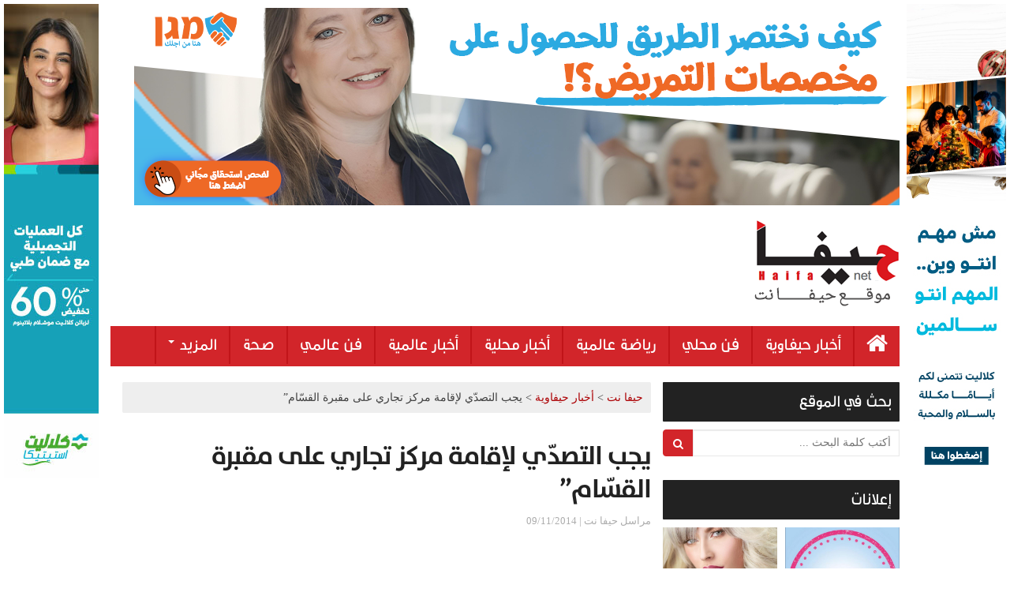

--- FILE ---
content_type: text/html; charset=UTF-8
request_url: https://haifanet.co.il/archives/14381
body_size: 11154
content:
<!DOCTYPE html><html dir="rtl" lang="ar"><head> <script async src="https://pagead2.googlesyndication.com/pagead/js/adsbygoogle.js?client=ca-pub-8859302628822106"
     crossorigin="anonymous"></script> <meta charset="UTF-8"><meta http-equiv="X-UA-Compatible" content="IE=edge"><title>يجب التصدّي لإقامة مركز تجاري على مقبرة القسّام&quot; - حيفا نت</title><link rel="profile" href="https://gmpg.org/xfn/11"><link rel="pingback" href="https://haifanet.co.il/xmlrpc.php"><!--[if IE]><![endif]--><meta name='robots' content='index, follow, max-image-preview:large, max-snippet:-1, max-video-preview:-1' /><style>img:is([sizes="auto" i], [sizes^="auto," i]) { contain-intrinsic-size: 3000px 1500px }</style><link rel="canonical" href="https://haifanet.co.il/archives/14381" /><meta property="og:locale" content="ar_AR" /><meta property="og:type" content="article" /><meta property="og:title" content="يجب التصدّي لإقامة مركز تجاري على مقبرة القسّام&quot; - حيفا نت" /><meta property="og:description" content="&nbsp; &nbsp; تواجه الأوقاف العربية الإسلامية في حيفا والمنطقة هجمة تخطيطية سلطوية خطيرة جدا في" /><meta property="og:url" content="https://haifanet.co.il/archives/14381" /><meta property="og:site_name" content="حيفا نت" /><meta property="article:published_time" content="2014-11-09T13:39:00+00:00" /><meta name="author" content="مراسل حيفا نت" /><meta name="twitter:card" content="summary_large_image" /><meta name="twitter:label1" content="كُتب بواسطة" /><meta name="twitter:data1" content="مراسل حيفا نت" /> <script type="application/ld+json" class="yoast-schema-graph">{"@context":"https://schema.org","@graph":[{"@type":"WebPage","@id":"https://haifanet.co.il/archives/14381","url":"https://haifanet.co.il/archives/14381","name":"يجب التصدّي لإقامة مركز تجاري على مقبرة القسّام\" - حيفا نت","isPartOf":{"@id":"https://haifanet.co.il/#website"},"datePublished":"2014-11-09T13:39:00+00:00","author":{"@id":"https://haifanet.co.il/#/schema/person/197166badfcc15cfc3ac26c1d9571b92"},"breadcrumb":{"@id":"https://haifanet.co.il/archives/14381#breadcrumb"},"inLanguage":"ar","potentialAction":[{"@type":"ReadAction","target":["https://haifanet.co.il/archives/14381"]}]},{"@type":"BreadcrumbList","@id":"https://haifanet.co.il/archives/14381#breadcrumb","itemListElement":[{"@type":"ListItem","position":1,"name":"Home","item":"https://haifanet.co.il/"},{"@type":"ListItem","position":2,"name":"يجب التصدّي لإقامة مركز تجاري على مقبرة القسّام&#8221;"}]},{"@type":"WebSite","@id":"https://haifanet.co.il/#website","url":"https://haifanet.co.il/","name":"حيفا نت","description":"موقع حيفا نت","potentialAction":[{"@type":"SearchAction","target":{"@type":"EntryPoint","urlTemplate":"https://haifanet.co.il/?s={search_term_string}"},"query-input":{"@type":"PropertyValueSpecification","valueRequired":true,"valueName":"search_term_string"}}],"inLanguage":"ar"},{"@type":"Person","@id":"https://haifanet.co.il/#/schema/person/197166badfcc15cfc3ac26c1d9571b92","name":"مراسل حيفا نت","image":{"@type":"ImageObject","inLanguage":"ar","@id":"https://haifanet.co.il/#/schema/person/image/","url":"https://secure.gravatar.com/avatar/423a5eeb84fd993ef696739289ba56eb917c62cb75cb1364e47fd6a08689d6e2?s=96&d=mm&r=g","contentUrl":"https://secure.gravatar.com/avatar/423a5eeb84fd993ef696739289ba56eb917c62cb75cb1364e47fd6a08689d6e2?s=96&d=mm&r=g","caption":"مراسل حيفا نت"},"url":"https://haifanet.co.il/archives/author/haifa31"}]}</script> <link rel="alternate" type="application/rss+xml" title="حيفا نت &laquo; الخلاصة" href="https://haifanet.co.il/feed" /><link rel="alternate" type="application/rss+xml" title="حيفا نت &laquo; خلاصة التعليقات" href="https://haifanet.co.il/comments/feed" /><link rel="alternate" type="application/rss+xml" title="حيفا نت &laquo; يجب التصدّي لإقامة مركز تجاري على مقبرة القسّام&#8221; خلاصة التعليقات" href="https://haifanet.co.il/archives/14381/feed" /> <script type="text/javascript">/*  */
window._wpemojiSettings = {"baseUrl":"https:\/\/s.w.org\/images\/core\/emoji\/16.0.1\/72x72\/","ext":".png","svgUrl":"https:\/\/s.w.org\/images\/core\/emoji\/16.0.1\/svg\/","svgExt":".svg","source":{"concatemoji":"https:\/\/haifanet.co.il\/wp-includes\/js\/wp-emoji-release.min.js?ver=6.8.3"}};
/*! This file is auto-generated */
!function(s,n){var o,i,e;function c(e){try{var t={supportTests:e,timestamp:(new Date).valueOf()};sessionStorage.setItem(o,JSON.stringify(t))}catch(e){}}function p(e,t,n){e.clearRect(0,0,e.canvas.width,e.canvas.height),e.fillText(t,0,0);var t=new Uint32Array(e.getImageData(0,0,e.canvas.width,e.canvas.height).data),a=(e.clearRect(0,0,e.canvas.width,e.canvas.height),e.fillText(n,0,0),new Uint32Array(e.getImageData(0,0,e.canvas.width,e.canvas.height).data));return t.every(function(e,t){return e===a[t]})}function u(e,t){e.clearRect(0,0,e.canvas.width,e.canvas.height),e.fillText(t,0,0);for(var n=e.getImageData(16,16,1,1),a=0;a<n.data.length;a++)if(0!==n.data[a])return!1;return!0}function f(e,t,n,a){switch(t){case"flag":return n(e,"\ud83c\udff3\ufe0f\u200d\u26a7\ufe0f","\ud83c\udff3\ufe0f\u200b\u26a7\ufe0f")?!1:!n(e,"\ud83c\udde8\ud83c\uddf6","\ud83c\udde8\u200b\ud83c\uddf6")&&!n(e,"\ud83c\udff4\udb40\udc67\udb40\udc62\udb40\udc65\udb40\udc6e\udb40\udc67\udb40\udc7f","\ud83c\udff4\u200b\udb40\udc67\u200b\udb40\udc62\u200b\udb40\udc65\u200b\udb40\udc6e\u200b\udb40\udc67\u200b\udb40\udc7f");case"emoji":return!a(e,"\ud83e\udedf")}return!1}function g(e,t,n,a){var r="undefined"!=typeof WorkerGlobalScope&&self instanceof WorkerGlobalScope?new OffscreenCanvas(300,150):s.createElement("canvas"),o=r.getContext("2d",{willReadFrequently:!0}),i=(o.textBaseline="top",o.font="600 32px Arial",{});return e.forEach(function(e){i[e]=t(o,e,n,a)}),i}function t(e){var t=s.createElement("script");t.src=e,t.defer=!0,s.head.appendChild(t)}"undefined"!=typeof Promise&&(o="wpEmojiSettingsSupports",i=["flag","emoji"],n.supports={everything:!0,everythingExceptFlag:!0},e=new Promise(function(e){s.addEventListener("DOMContentLoaded",e,{once:!0})}),new Promise(function(t){var n=function(){try{var e=JSON.parse(sessionStorage.getItem(o));if("object"==typeof e&&"number"==typeof e.timestamp&&(new Date).valueOf()<e.timestamp+604800&&"object"==typeof e.supportTests)return e.supportTests}catch(e){}return null}();if(!n){if("undefined"!=typeof Worker&&"undefined"!=typeof OffscreenCanvas&&"undefined"!=typeof URL&&URL.createObjectURL&&"undefined"!=typeof Blob)try{var e="postMessage("+g.toString()+"("+[JSON.stringify(i),f.toString(),p.toString(),u.toString()].join(",")+"));",a=new Blob([e],{type:"text/javascript"}),r=new Worker(URL.createObjectURL(a),{name:"wpTestEmojiSupports"});return void(r.onmessage=function(e){c(n=e.data),r.terminate(),t(n)})}catch(e){}c(n=g(i,f,p,u))}t(n)}).then(function(e){for(var t in e)n.supports[t]=e[t],n.supports.everything=n.supports.everything&&n.supports[t],"flag"!==t&&(n.supports.everythingExceptFlag=n.supports.everythingExceptFlag&&n.supports[t]);n.supports.everythingExceptFlag=n.supports.everythingExceptFlag&&!n.supports.flag,n.DOMReady=!1,n.readyCallback=function(){n.DOMReady=!0}}).then(function(){return e}).then(function(){var e;n.supports.everything||(n.readyCallback(),(e=n.source||{}).concatemoji?t(e.concatemoji):e.wpemoji&&e.twemoji&&(t(e.twemoji),t(e.wpemoji)))}))}((window,document),window._wpemojiSettings);
/*  */</script> <style id='wp-emoji-styles-inline-css' type='text/css'>img.wp-smiley, img.emoji {
		display: inline !important;
		border: none !important;
		box-shadow: none !important;
		height: 1em !important;
		width: 1em !important;
		margin: 0 0.07em !important;
		vertical-align: -0.1em !important;
		background: none !important;
		padding: 0 !important;
	}</style><link data-optimized="1" rel='stylesheet' id='aljazair-bootstrap-css' href='https://haifanet.co.il/wp-content/litespeed/css/c9d8ea64d1fbef9f208fd8e314910a9f.css?ver=0d32b' type='text/css' media='all' /><link data-optimized="1" rel='stylesheet' id='aljazair-bootstrap-rtl-css' href='https://haifanet.co.il/wp-content/litespeed/css/6abc1ce9b8e698c2593aaa0108c23641.css?ver=2d6e5' type='text/css' media='all' /><link data-optimized="1" rel='stylesheet' id='aljazair-custom-css' href='https://haifanet.co.il/wp-content/litespeed/css/b50492f4dc6281efea418ab2aedb5fde.css?ver=a0877' type='text/css' media='all' /><link data-optimized="1" rel='stylesheet' id='aljazair-icons-css' href='https://haifanet.co.il/wp-content/litespeed/css/f3d82aea1192cfc4c34271a0561657e2.css?ver=2487b' type='text/css' media='all' /><link data-optimized="1" rel='stylesheet' id='aljazair-style-css' href='https://haifanet.co.il/wp-content/litespeed/css/e4909c438029bccd9e63fca878ca5f5c.css?ver=fc909' type='text/css' media='all' /><style id='akismet-widget-style-inline-css' type='text/css'>.a-stats {
				--akismet-color-mid-green: #357b49;
				--akismet-color-white: #fff;
				--akismet-color-light-grey: #f6f7f7;

				max-width: 350px;
				width: auto;
			}

			.a-stats * {
				all: unset;
				box-sizing: border-box;
			}

			.a-stats strong {
				font-weight: 600;
			}

			.a-stats a.a-stats__link,
			.a-stats a.a-stats__link:visited,
			.a-stats a.a-stats__link:active {
				background: var(--akismet-color-mid-green);
				border: none;
				box-shadow: none;
				border-radius: 8px;
				color: var(--akismet-color-white);
				cursor: pointer;
				display: block;
				font-family: -apple-system, BlinkMacSystemFont, 'Segoe UI', 'Roboto', 'Oxygen-Sans', 'Ubuntu', 'Cantarell', 'Helvetica Neue', sans-serif;
				font-weight: 500;
				padding: 12px;
				text-align: center;
				text-decoration: none;
				transition: all 0.2s ease;
			}

			/* Extra specificity to deal with TwentyTwentyOne focus style */
			.widget .a-stats a.a-stats__link:focus {
				background: var(--akismet-color-mid-green);
				color: var(--akismet-color-white);
				text-decoration: none;
			}

			.a-stats a.a-stats__link:hover {
				filter: brightness(110%);
				box-shadow: 0 4px 12px rgba(0, 0, 0, 0.06), 0 0 2px rgba(0, 0, 0, 0.16);
			}

			.a-stats .count {
				color: var(--akismet-color-white);
				display: block;
				font-size: 1.5em;
				line-height: 1.4;
				padding: 0 13px;
				white-space: nowrap;
			}</style> <script type="text/javascript" src="https://haifanet.co.il/wp-includes/js/jquery/jquery.min.js?ver=3.7.1" id="jquery-core-js"></script> <script type="text/javascript" src="https://haifanet.co.il/wp-includes/js/jquery/jquery-migrate.min.js?ver=3.4.1" id="jquery-migrate-js"></script> <script type="text/javascript" src="https://haifanet.co.il/wp-content/themes/haifanet/inc/js/bootstrap.min.js?ver=6.8.3" id="aljazair-bootstrapjs-js"></script> <link rel="https://api.w.org/" href="https://haifanet.co.il/wp-json/" /><link rel="alternate" title="JSON" type="application/json" href="https://haifanet.co.il/wp-json/wp/v2/posts/14381" /><link rel="EditURI" type="application/rsd+xml" title="RSD" href="https://haifanet.co.il/xmlrpc.php?rsd" /><meta name="generator" content="WordPress 6.8.3" /><link rel='shortlink' href='https://haifanet.co.il/?p=14381' /><link rel="alternate" title="oEmbed (JSON)" type="application/json+oembed" href="https://haifanet.co.il/wp-json/oembed/1.0/embed?url=https%3A%2F%2Fhaifanet.co.il%2Farchives%2F14381" /><link rel="alternate" title="oEmbed (XML)" type="text/xml+oembed" href="https://haifanet.co.il/wp-json/oembed/1.0/embed?url=https%3A%2F%2Fhaifanet.co.il%2Farchives%2F14381&#038;format=xml" /><style type="text/css" media="screen">.g { margin:0px; padding:0px; overflow:hidden; line-height:1; zoom:1; }
	.g img { height:auto; }
	.g-col { position:relative; float:left; }
	.g-col:first-child { margin-left: 0; }
	.g-col:last-child { margin-right: 0; }
	.g-1 { margin:0px;  width:100%; max-width:970px; height:100%; max-height:250px; }
	.g-5 { margin:0px 0px 0px 0px;width:100%; max-width:1000px; height:100%; max-height:120px; }
	.g-6 { min-width:0px; max-width:300px; }
	.b-6 { margin:0px 0px 0px 0px; }
	.g-7 { min-width:0px; max-width:300px; }
	.b-7 { margin:0px 0px 0px 0px; }
	.g-8 { margin:0px 0px 0px 0px;width:100%; max-width:678px; height:100%; max-height:126px; }
	.g-9 { margin:0px 0px 0px 0px;width:100%; max-width:678px; height:100%; max-height:126px; }
	.g-10 { margin:0px 0px 0px 0px;width:100%; max-width:678px; height:100%; max-height:126px; }
	.g-11 { margin:0px 0px 0px 0px;width:100%; max-width:678px; height:100%; max-height:126px; }
	.g-12 { margin:0px 0px 0px 0px;width:100%; max-width:678px; height:100%; max-height:126px; }
	.g-13 { margin:0px 0px 0px 0px;width:100%; max-width:678px; height:100%; max-height:126px; }
	.g-14 { margin:0px 0px 0px 0px;width:100%; max-width:678px; height:100%; max-height:126px; }
	.g-15 { margin:0px 0px 0px 0px;width:100%; max-width:160px; height:100%; max-height:600px; }
	.g-16 { margin:0px 0px 0px 0px;width:100%; max-width:120px; height:100%; max-height:600px; }
	@media only screen and (max-width: 480px) {
		.g-col, .g-dyn, .g-single { width:100%; margin-left:0; margin-right:0; }
	}</style><style type="text/css">.entry-content {font-family: Helvetica Neue; font-size:14px; font-weight: normal; color:#6B6B6B;}</style></head><body data-rsssl=1 class="rtl wp-singular post-template-default single single-post postid-14381 single-format-standard wp-theme-haifanet group-blog"><div id="fb-root"></div> <script>(function(d, s, id) {
  var js, fjs = d.getElementsByTagName(s)[0];
  if (d.getElementById(id)) return;
  js = d.createElement(s); js.id = id;
  js.src = "//connect.facebook.net/ar_AR/sdk.js#xfbml=1&version=v2.6&appId=482959618539864";
  fjs.parentNode.insertBefore(js, fjs);
}(document, 'script', 'facebook-jssdk'));</script> <div id="page" class="hfeed site"><div id="FloatBanner1"><div class="g g-15"><div class="g-dyn a-349 c-1"><a href=https://www.clalit.co.il/arb/info/Pages/clalit_online.aspx?utm_source=HaifaNet&utm_medium=banners"><img src="https://haifanet.co.il/wp-content/uploads/2025/12/New-Year-Banners_HaufaNet6-1.jpg" /></a></div><div class="g-dyn a-298 c-2"><a href="https://ilog.io/09QbtsX"><img src="https://haifanet.co.il/wp-content/uploads/2026/01/Israamiraj-Banners_HaufaNet6.jpeg" /></a></div><div class="g-dyn a-345 c-3"><a href="https://ilog.io/pGbGVx4"><img src="https://haifanet.co.il/wp-content/uploads/2026/01/Haifa-160x600-px.jpeg" /></a></div></div></div><div id="FloatBanner2"><div class="g g-16"><div class="g-dyn a-344 c-1"><a href="https://ilog.io/03vx3MG/"><img src="https://haifanet.co.il/wp-content/uploads/2025/12/large-120x600-1.jpeg" /></a></div><div class="g-dyn a-349 c-2"><a href=https://www.clalit.co.il/arb/info/Pages/clalit_online.aspx?utm_source=HaifaNet&utm_medium=banners"><img src="https://haifanet.co.il/wp-content/uploads/2025/12/New-Year-Banners_HaufaNet6-1.jpg" /></a></div></div></div><header><div class="container innerbar nopadding"><div class="col-xs-12 newsbar"><div class="ad-header"><div class="g g-1"><div class="g-dyn a-343 c-1"><a href="https://landing.magenexperts.co.il/lp-27-2-3/?utm_source=BA&utm_medium=ASQ&utm_campaign=SIOD&utm_term=SIOD&utm_content=SIOD"><img src="https://haifanet.co.il/wp-content/uploads/2025/11/970x250-2.png" /></a></div><div class="g-dyn a-342 c-2"><a href=https://www.clalit.co.il/arb/info/Pages/clalit_online.aspx?utm_source=HaifaNet&utm_medium=banners"><img src="https://haifanet.co.il/wp-content/uploads/2025/12/New-Year-Banners_HaufaNet2.jpeg" /></a></div><div class="g-dyn a-351 c-3"><a href="https://ilog.io/pGbGVx4"><img src="https://haifanet.co.il/wp-content/uploads/2026/01/Haifa-970x250-px.jpeg" /></a></div><div class="g-dyn a-353 c-4"><a href="https://ilog.io/09QbtsX"><img src="https://haifanet.co.il/wp-content/uploads/2026/01/Israamiraj-Banners_HaufaNet2-1.jpeg" /></a></div><div class="g-dyn a-348 c-5"><a href="https://ilog.io/pGbGVx4"><img src="https://haifanet.co.il/wp-content/uploads/2026/01/Haifa-970x250-px.jpeg" /></a></div><div class="g-dyn a-309 c-6"><a href="https://ilog.io/pGbGVx4"><img src="https://haifanet.co.il/wp-content/uploads/2026/01/Haifa-970x250-px.jpeg" /></a></div><div class="g-dyn a-337 c-7"><a href="https://ilog.io/03vx3MG/"><img src="https://haifanet.co.il/wp-content/uploads/2025/12/large-970x250-1.jpeg" /></a></div><div class="g-dyn a-317 c-8"><a href="http://did.li/6KmDN"><img src="https://haifanet.co.il/wp-content/uploads/2026/01/2616856997_banners_arabic_970-├ק-250.jpeg" /></a></div></div></div></div></div><div class="container-full" id="topbar"><div class="container nopadding" id="branding"><div class="logo pull-right"><h1><a href="https://haifanet.co.il"><img src="https://haifanet.co.il/wp-content/themes/haifanet/inc/images/logo.png" alt="حيفا نت" title="حيفا نت"></a></h1></div></div></div><nav class="navbar navbar-default" role="navigation"><div class="container nopadding"><div class="navbar-header">
<button type="button" class="navbar-toggle" data-toggle="collapse" data-target=".navbar-ex1-collapse">
<span class="sr-only">Toggle navigation</span>
<span class="icon-bar"></span>
<span class="icon-bar"></span>
<span class="icon-bar"></span>
</button>
<span class="browse">قائمة التصفّح <i class="fa fa-hand-o-left"></i></span></div><div class="collapse navbar-collapse navbar-ex1-collapse"><ul id="menu-%d8%a7%d9%84%d9%82%d8%a7%d8%a6%d9%85%d8%a9-%d8%a7%d9%84%d8%b1%d8%a6%d9%8a%d8%b3%d9%8a%d8%a9" class="nav navbar-nav"><li id="menu-item-18775" class="menu-item menu-item-type-custom menu-item-object-custom menu-item-home menu-item-18775"><a title="&lt;i class=&quot;fa fa-home&quot; aria-hidden=&quot;true&quot;&gt;&lt;/i&gt;" href="https://haifanet.co.il/"><i class="fa fa-home" aria-hidden="true"></i></a></li><li id="menu-item-18763" class="menu-item menu-item-type-taxonomy menu-item-object-category current-post-ancestor current-menu-parent current-post-parent menu-item-18763"><a title="أخبار حيفاوية" href="https://haifanet.co.il/archives/category/%d8%a3%d8%ae%d8%a8%d8%a7%d8%b1-%d8%ad%d9%8a%d9%81%d8%a7%d9%88%d9%8a%d8%a9">أخبار حيفاوية</a></li><li id="menu-item-18764" class="menu-item menu-item-type-taxonomy menu-item-object-category menu-item-18764"><a title="فن محلي" href="https://haifanet.co.il/archives/category/%d9%81%d9%86-%d9%85%d8%ad%d9%84%d9%8a">فن محلي</a></li><li id="menu-item-18765" class="menu-item menu-item-type-taxonomy menu-item-object-category menu-item-18765"><a title="رياضة عالمية" href="https://haifanet.co.il/archives/category/%d8%b1%d9%8a%d8%a7%d8%b6%d8%a9-%d8%b9%d8%a7%d9%84%d9%85%d9%8a%d8%a9">رياضة عالمية</a></li><li id="menu-item-18762" class="menu-item menu-item-type-taxonomy menu-item-object-category menu-item-18762"><a title="أخبار محلية" href="https://haifanet.co.il/archives/category/%d8%a3%d8%ae%d8%a8%d8%a7%d8%b1-%d9%85%d8%ad%d9%84%d9%8a%d8%a9">أخبار محلية</a></li><li id="menu-item-18766" class="menu-item menu-item-type-taxonomy menu-item-object-category menu-item-18766"><a title="أخبار عالمية" href="https://haifanet.co.il/archives/category/%d8%a3%d8%ae%d8%a8%d8%a7%d8%b1-%d8%b9%d8%a7%d9%84%d9%85%d9%8a%d8%a9">أخبار عالمية</a></li><li id="menu-item-18767" class="menu-item menu-item-type-taxonomy menu-item-object-category menu-item-18767"><a title="فن عالمي" href="https://haifanet.co.il/archives/category/%d9%81%d9%86-%d8%b9%d8%a7%d9%84%d9%85%d9%8a">فن عالمي</a></li><li id="menu-item-18768" class="menu-item menu-item-type-taxonomy menu-item-object-category menu-item-18768"><a title="صحة" href="https://haifanet.co.il/archives/category/%d8%b5%d8%ad%d8%a9">صحة</a></li><li id="menu-item-18769" class="menu-item menu-item-type-custom menu-item-object-custom menu-item-has-children menu-item-18769 dropdown"><a title="المزيد" href="#" data-toggle="dropdown" class="dropdown-toggle">المزيد <span class="caret"></span></a><ul role="menu" class=" dropdown-menu"><li id="menu-item-18770" class="menu-item menu-item-type-taxonomy menu-item-object-category menu-item-18770"><a title="المنتدى الثقافي" href="https://haifanet.co.il/archives/category/%d8%a7%d9%84%d9%85%d9%86%d8%aa%d8%af%d9%89-%d8%a7%d9%84%d8%ab%d9%82%d8%a7%d9%81%d9%8a">المنتدى الثقافي</a></li><li id="menu-item-18771" class="menu-item menu-item-type-taxonomy menu-item-object-category menu-item-18771"><a title="شوبينج" href="https://haifanet.co.il/archives/category/%d8%b4%d9%88%d8%a8%d9%8a%d9%86%d8%ac">شوبينج</a></li></ul></li></ul></div></div></nav></header><div id="content" class="site-content container nopadding"><div id="primary" class="content-area col-xs-12 col-xs-9 pull-left"><main id="main" class="site-main" role="main"><article id="post-14381" class="post-14381 post type-post status-publish format-standard hentry category-27"><header class="entry-header page-header"><div class="breadcrumbs" xmlns:v="http://rdf.data-vocabulary.org/#">
<span property="itemListElement" typeof="ListItem"><a property="item" typeof="WebPage" title="Go to حيفا نت." href="https://haifanet.co.il" class="home" ><span property="name">حيفا نت</span></a><meta property="position" content="1"></span> &gt; <span property="itemListElement" typeof="ListItem"><a property="item" typeof="WebPage" title="Go to the أخبار حيفاوية تصنيف archives." href="https://haifanet.co.il/archives/category/%d8%a3%d8%ae%d8%a8%d8%a7%d8%b1-%d8%ad%d9%8a%d9%81%d8%a7%d9%88%d9%8a%d8%a9" class="taxonomy category" ><span property="name">أخبار حيفاوية</span></a><meta property="position" content="2"></span> &gt; <span property="itemListElement" typeof="ListItem"><span property="name" class="post post-post current-item">يجب التصدّي لإقامة مركز تجاري على مقبرة القسّام&#8221;</span><meta property="url" content="https://haifanet.co.il/archives/14381"><meta property="position" content="3"></span></div><br /><h1 class="entry-title ">يجب التصدّي لإقامة مركز تجاري على مقبرة القسّام&#8221;</h1><div class="hour">مراسل حيفا نت | 09/11/2014</div></header><div class="entry-content"><p align="center" dir="RTL">
&nbsp;</p><p dir="RTL">
&nbsp;</p><p dir="RTL">
تواجه الأوقاف العربية الإسلامية في حيفا والمنطقة هجمة تخطيطية سلطوية خطيرة جدا في الآونة الأخيرة، وعلى رأسها استهداف مقبرة القسّام في بلد الشيخ (نيشر).</p><p dir="RTL">
إذ نشاهد مؤخرًا جهودا إسرائيلية تستهدف مقبرة القسّام، من خلال الإعلان عن نية شركات إسرائيلية إقامة مخازن تجارية على جزء من المقبرة، أو نيّتها بيع جزء من المقبرة بادعاء ملكيتها لها منذ سنين.</p><p dir="RTL">
ونؤكّد أن مقبرة القسام بكامل مساحتها هي مقبرة إسلامية لها قدسيّتها الأبدية وحرمتها المصونة، وهي وقف إسلامي خالص، لا يجوز بيعه أو استعماله لأي هدف آخر غير أن تكون مقبرة للمسلمين.</p><p dir="RTL">
ونشير إلى أن لجنة متولي وقف الاستقلال لا تعترف بأيّة صفقة بيع للمقبرة أو أجزاء منها، كونها مقبرة ووقف إسلامي خالص، ونحذّر من تداعيات مصادرة وبيع جزء من مقبرة القسام لإقامة مراكز تجارية، إذ نعتبرها مسّا خطيرا وصارخا في حقوق وتاريخ وهوية وميراث شعبنا، يجب التصدّي له. &nbsp;</p><p dir="RTL">
ونشير إلى أنه ومنذ عشرات السنين هناك محاولات لاستهداف المقبرة، ولكن الجماهير العربية في حيفا وكافة أنحاء الوطن، نظمت نشاطات جماهيرية واسعة للتصدي لمحاولات المصادرة والبيع، وعلينا الاستمرار في ذلك. وندعو كافة القوى الوطنية والمجتمعية والأهلية والسياسية الحيفاوية إلى التكاتف والوقوف وقفة موحّدة ضد هذه المخططات، فقضية الأوقاف هي قضية وطنية من الدرجة الأولى يجب الدفاع عنها.</p><p dir="RTL">
وتجدر الإشارة إلى أن وقف الاستقلال يضم كافة الأوقاف المحرّرة في حيفا، ومن ضمنها مسجد الاستقلال ومسجد الجرينة، ومقبرة القسام ومقابر حيفا المختلفة، وأن لجنة متولي وقف الاستقلال هي لجنة وطنية، عيّنت من قبل المحكمة الشرعية ومسؤولة عن صيانة وحماية وإدارة الأوقاف المحرّرة من القيّم على أملاك الغائبين، ومن لجنة الأمناء التابعة له، بهدف خدمة الوقف والمصلحة العامّة.</p><p dir="RTL">
ويذكر أن أعضاء لجنة متولي وقف الاستقلال هم: الشيخ رشاد أبو الهيجاء، المربّي عيد سويطات، الحاج فؤاد أبو قمير، المحامي خالد دغش، المحامي سامي شريف ورجل الأعمال سهيل بشكار، وذلك إلى جانب ناشطين ومتطوّعين ومهنيين داعمين لعمل اللجنة. &nbsp;</p>[foldergallery folder="wp-content/uploads/articles/50614853820140911013958"]<div id="comments" class="comments-area"><div id="respond" class="comment-respond"><h3 id="reply-title" class="comment-reply-title">اترك تعليقاً <small><a rel="nofollow" id="cancel-comment-reply-link" href="/archives/14381#respond" style="display:none;">إلغاء الرد</a></small></h3><form action="https://haifanet.co.il/wp-comments-post.php" method="post" id="commentform" class="comment-form"><p class="comment-notes"><span id="email-notes">لن يتم نشر عنوان بريدك الإلكتروني.</span> <span class="required-field-message">الحقول الإلزامية مشار إليها بـ <span class="required">*</span></span></p><p class="comment-form-comment"><label for="comment">التعليق <span class="required">*</span></label><textarea id="comment" name="comment" cols="45" rows="8" maxlength="65525" required="required"></textarea></p><p class="comment-form-author"><input id="author" name="author" type="text" placeholder="الاسم الكريم" value="" size="30" /></p><p class="form-submit"><input name="submit" type="submit" id="submit" class="submit" value="إرسال التعليق" /> <input type='hidden' name='comment_post_ID' value='14381' id='comment_post_ID' />
<input type='hidden' name='comment_parent' id='comment_parent' value='0' /></p><p style="display: none;"><input type="hidden" id="akismet_comment_nonce" name="akismet_comment_nonce" value="76724460ea" /></p><p style="display: none !important;" class="akismet-fields-container" data-prefix="ak_"><label>&#916;<textarea name="ak_hp_textarea" cols="45" rows="8" maxlength="100"></textarea></label><input type="hidden" id="ak_js_1" name="ak_js" value="235"/><script>document.getElementById( "ak_js_1" ).setAttribute( "value", ( new Date() ).getTime() );</script></p></form></div><ol class="comment-list"></ol></div></div></article></main></div><div class="col-xs-3 nopadding"><div id="secondary" class="widget-area" role="complementary"><aside id="search-2" class="widget widget_search"><h3 class="widget-title">بحث في الموقع</h3><form method="get" class="form-search" action="https://haifanet.co.il/"><div class="form-group"><div class="input-group">
<span class="screen-reader-text">أكتب كلمة البحث ...</span>
<input type="text" class="form-control search-query" placeholder="أكتب كلمة البحث ..." value="" name="s">
<span class="input-group-btn">
<button type="submit" class="btn btn-default" name="submit" id="searchsubmit" value="Search"><i class="fa fa-search"></i></button>
</span></div></div></form></aside><aside id="adrotate_widgets-2" class="widget adrotate_widgets"><h3 class="widget-title">إعلانات</h3><div class="g g-6"><div class="g-col b-6 a-229"><div class="qob"><a href="https://www.instagram.com/avi_abasi/"><img src="https://haifanet.co.il/wp-content/uploads/2023/07/66215947_2590560977621186_243706644922368000_n.jpg" /></a></div></div><div class="g-col b-6 a-219"><div class="qob"><a href="https://www.facebook.com/Donutella.haifa"><img src="https://haifanet.co.il/wp-content/uploads/2023/07/332783058_1392917624799387_552965614538229477_n.jpg" /></a></div></div></div><div class="g g-6"><div class="g-col b-6 a-225"><div class="qob"><a href="https://www.facebook.com/fadi.douzan"><img src="https://haifanet.co.il/wp-content/uploads/2023/07/601E1F10-1E9F-431F-B00F-B9D8F9158763.jpeg" /></a></div></div><div class="g-col b-6 a-216"><div class="qob"><a href="https://www.facebook.com/enas.kadourazbidat"><img src="https://haifanet.co.il/wp-content/uploads/2023/07/236261837_4424493930922387_6606638245300261808_n.jpg" /></a></div></div></div><div class="g g-6"><div class="g-col b-6 a-206"><div class="qob"><a href="https://www.mymarket.co.il/"><img src="https://haifanet.co.il/wp-content/uploads/2024/03/5837fd81f305b.png" /></a></div></div><div class="g-col b-6 a-220"><div class="qob"><a href="https://www.facebook.com/academania800"><img src="https://haifanet.co.il/wp-content/uploads/2023/07/7619417E-1698-42A0-8D81-91FEB66EDAE4.jpeg" /></a></div></div></div><div class="g g-6"><div class="g-col b-6 a-224"><div class="qob"><a href="https://www.facebook.com/profile.php?id=100064538656149"><img src="https://haifanet.co.il/wp-content/uploads/2023/07/326716370_568875185108448_1269798263846702106_n.jpg" /></a></div></div><div class="g-col b-6 a-226"><div class="qob"><a href="https://www.facebook.com/TarneemPerfume"><img src="https://haifanet.co.il/wp-content/uploads/2023/07/244447045_4148882301885184_8469167352785591656_n.png" /></a></div></div></div><div class="g g-6"><div class="g-col b-6 a-209"><div class="qob"><a href="http://www.mossawa.org/"><img src="https://haifanet.co.il/wp-content/uploads/2023/07/314505582_497330202418795_8218264603805399359_n.jpg" /></a></div></div><div class="g-col b-6 a-210"><div class="qob"><a href="https://www.facebook.com/saleh.abasi"><img src="https://haifanet.co.il/wp-content/uploads/2023/07/302190545_449683460538526_1941966423943147790_n.jpg" /></a></div></div></div><div class="g g-6"><div class="g-col b-6 a-215"><div class="qob"><a href="https://www.facebook.com/profile.php?id=100011379493533"><img src="https://haifanet.co.il/wp-content/uploads/2023/07/DF6CC331-AFEB-42B3-B852-25334225DCF6.jpeg" /></a></div></div><div class="g-col b-6 a-218"><div class="qob"><a href="https://www.facebook.com/profile.php?id=100051879742636"><img src="https://haifanet.co.il/wp-content/uploads/2023/07/35B6C70E-724C-4695-BC0A-ECD89BDE9E93.jpeg" /></a></div></div></div><div class="g g-6"><div class="g-col b-6 a-232"><div class="qob"><a href="https://www.facebook.com/Onyxhaifa"><img src="https://haifanet.co.il/wp-content/uploads/2023/08/306949790_128593233262822_8039486612372505567_n.jpg" /></a></div></div><div class="g-col b-6 a-208"><div class="qob"><a href="https://www.facebook.com/Garden.rest"><img src="https://haifanet.co.il/wp-content/uploads/2023/07/327560705_1176807476534426_3127038972700678255_n.jpg" /></a></div></div></div><div class="g g-6"><div class="g-col b-6 a-255"><div class="qob"><a href="https://www.haifa.muni.il/"><img src="https://haifanet.co.il/wp-content/uploads/2024/03/274303013_278154897782900_6123231509624573231_n.png" /></a></div></div></div></aside></div></div></div><div id="footer-area"><footer id="colophon" class="site-footer" role="contentinfo"><div class="site-info container nopadding"><div class="col-xs-6 text-right">
جميع الحقوق محفوظة <i class="fa fa-copyright"></i> 2026 - موقع حيفا نت | <a href="/cdn-cgi/l/email-protection#254d444c43440b4b4052565544554057654248444c490b464a48">راسلنا</a></div><div class="col-xs-6 text-left powered"><a href="http://www.rasheed-design.com/"><img src="https://www.rasheed-design.com/wp-content/uploads/2015/05/logo-inverted.png" alt="رشيد ديزاين" title="رشيد ديزاين"></a></div></div><div class="scroll-to-top"><i class="fa fa-angle-up"></i></div></footer></div></div> <script data-cfasync="false" src="/cdn-cgi/scripts/5c5dd728/cloudflare-static/email-decode.min.js"></script><script type="speculationrules">{"prefetch":[{"source":"document","where":{"and":[{"href_matches":"\/*"},{"not":{"href_matches":["\/wp-*.php","\/wp-admin\/*","\/wp-content\/uploads\/*","\/wp-content\/*","\/wp-content\/plugins\/*","\/wp-content\/themes\/haifanet\/*","\/*\\?(.+)"]}},{"not":{"selector_matches":"a[rel~=\"nofollow\"]"}},{"not":{"selector_matches":".no-prefetch, .no-prefetch a"}}]},"eagerness":"conservative"}]}</script> <script type="text/javascript" id="adrotate-groups-js-extra">/*  */
var impression_object = {"ajax_url":"https:\/\/haifanet.co.il\/wp-admin\/admin-ajax.php"};
/*  */</script> <script type="text/javascript" src="https://haifanet.co.il/wp-content/plugins/adrotate/library/jquery.groups.js" id="adrotate-groups-js"></script> <script type="text/javascript" id="adrotate-clicker-js-extra">/*  */
var click_object = {"ajax_url":"https:\/\/haifanet.co.il\/wp-admin\/admin-ajax.php"};
/*  */</script> <script type="text/javascript" src="https://haifanet.co.il/wp-content/plugins/adrotate/library/jquery.clicker.js" id="adrotate-clicker-js"></script> <script type="text/javascript" id="wpfront-scroll-top-js-extra">/*  */
var wpfront_scroll_top_data = {"data":{"css":"#wpfront-scroll-top-container{position:fixed;cursor:pointer;z-index:9999;border:none;outline:none;background-color:rgba(0,0,0,0);box-shadow:none;outline-style:none;text-decoration:none;opacity:0;display:none;align-items:center;justify-content:center;margin:0;padding:0}#wpfront-scroll-top-container.show{display:flex;opacity:1}#wpfront-scroll-top-container .sr-only{position:absolute;width:1px;height:1px;padding:0;margin:-1px;overflow:hidden;clip:rect(0,0,0,0);white-space:nowrap;border:0}#wpfront-scroll-top-container .text-holder{padding:3px 10px;-webkit-border-radius:3px;border-radius:3px;-webkit-box-shadow:4px 4px 5px 0px rgba(50,50,50,.5);-moz-box-shadow:4px 4px 5px 0px rgba(50,50,50,.5);box-shadow:4px 4px 5px 0px rgba(50,50,50,.5)}#wpfront-scroll-top-container{right:20px;bottom:20px;}#wpfront-scroll-top-container img{width:auto;height:auto;}#wpfront-scroll-top-container .text-holder{color:#ffffff;background-color:#000000;width:auto;height:auto;;}#wpfront-scroll-top-container .text-holder:hover{background-color:#000000;}#wpfront-scroll-top-container i{color:#000000;}","html":"<button id=\"wpfront-scroll-top-container\" aria-label=\"\" title=\"\" ><img src=\"https:\/\/haifanet.co.il\/wp-content\/plugins\/wpfront-scroll-top\/includes\/assets\/icons\/36.png\" alt=\"\" title=\"\"><\/button>","data":{"hide_iframe":false,"button_fade_duration":200,"auto_hide":false,"auto_hide_after":2,"scroll_offset":100,"button_opacity":0.8000000000000000444089209850062616169452667236328125,"button_action":"top","button_action_element_selector":"","button_action_container_selector":"html, body","button_action_element_offset":0,"scroll_duration":400}}};
/*  */</script> <script type="text/javascript" src="https://haifanet.co.il/wp-content/plugins/wpfront-scroll-top/includes/assets/wpfront-scroll-top.min.js?ver=3.0.0.06281" id="wpfront-scroll-top-js"></script> <script type="text/javascript" src="https://haifanet.co.il/wp-includes/js/comment-reply.min.js?ver=6.8.3" id="comment-reply-js" async="async" data-wp-strategy="async"></script> <script defer type="text/javascript" src="https://haifanet.co.il/wp-content/plugins/akismet/_inc/akismet-frontend.js?ver=1747715493" id="akismet-frontend-js"></script>  <script type="text/javascript">jQuery(document).ready(function(){
if(jQuery.fn.gslider) {
	jQuery('.g-1').gslider({ groupid: 1, speed: 15000 });
	jQuery('.g-5').gslider({ groupid: 5, speed: 20000 });
	jQuery('.g-8').gslider({ groupid: 8, speed: 6000 });
	jQuery('.g-9').gslider({ groupid: 9, speed: 6000 });
	jQuery('.g-10').gslider({ groupid: 10, speed: 6000 });
	jQuery('.g-11').gslider({ groupid: 11, speed: 6000 });
	jQuery('.g-12').gslider({ groupid: 12, speed: 6000 });
	jQuery('.g-13').gslider({ groupid: 13, speed: 6000 });
	jQuery('.g-14').gslider({ groupid: 14, speed: 6000 });
	jQuery('.g-15').gslider({ groupid: 15, speed: 6000 });
	jQuery('.g-16').gslider({ groupid: 16, speed: 6000 });
}
});</script>  <script>(function(i,s,o,g,r,a,m){i['GoogleAnalyticsObject']=r;i[r]=i[r]||function(){
  (i[r].q=i[r].q||[]).push(arguments)},i[r].l=1*new Date();a=s.createElement(o),
  m=s.getElementsByTagName(o)[0];a.async=1;a.src=g;m.parentNode.insertBefore(a,m)
  })(window,document,'script','https://www.google-analytics.com/analytics.js','ga');

  ga('create', 'UA-375138-19', 'auto');
  ga('send', 'pageview');</script> <script defer src="https://static.cloudflareinsights.com/beacon.min.js/vcd15cbe7772f49c399c6a5babf22c1241717689176015" integrity="sha512-ZpsOmlRQV6y907TI0dKBHq9Md29nnaEIPlkf84rnaERnq6zvWvPUqr2ft8M1aS28oN72PdrCzSjY4U6VaAw1EQ==" data-cf-beacon='{"version":"2024.11.0","token":"f5221bb5db6e49a5b82db49b7b5f2131","r":1,"server_timing":{"name":{"cfCacheStatus":true,"cfEdge":true,"cfExtPri":true,"cfL4":true,"cfOrigin":true,"cfSpeedBrain":true},"location_startswith":null}}' crossorigin="anonymous"></script>
</body></html>
<!-- Page optimized by LiteSpeed Cache @2026-01-15 18:45:18 -->

<!-- Page cached by LiteSpeed Cache 7.2 on 2026-01-15 18:45:18 -->

--- FILE ---
content_type: text/html; charset=utf-8
request_url: https://www.google.com/recaptcha/api2/aframe
body_size: 266
content:
<!DOCTYPE HTML><html><head><meta http-equiv="content-type" content="text/html; charset=UTF-8"></head><body><script nonce="tMoPvH3L2h3eAEsjZp1_4Q">/** Anti-fraud and anti-abuse applications only. See google.com/recaptcha */ try{var clients={'sodar':'https://pagead2.googlesyndication.com/pagead/sodar?'};window.addEventListener("message",function(a){try{if(a.source===window.parent){var b=JSON.parse(a.data);var c=clients[b['id']];if(c){var d=document.createElement('img');d.src=c+b['params']+'&rc='+(localStorage.getItem("rc::a")?sessionStorage.getItem("rc::b"):"");window.document.body.appendChild(d);sessionStorage.setItem("rc::e",parseInt(sessionStorage.getItem("rc::e")||0)+1);localStorage.setItem("rc::h",'1768491922677');}}}catch(b){}});window.parent.postMessage("_grecaptcha_ready", "*");}catch(b){}</script></body></html>

--- FILE ---
content_type: text/css
request_url: https://haifanet.co.il/wp-content/litespeed/css/b50492f4dc6281efea418ab2aedb5fde.css?ver=a0877
body_size: 9559
content:
.nopadding{padding:0!important}.nomargin{margin:0!important}.only-mobile{display:none}.post-image{overflow:hidden}.post-image img{height:auto;width:100%;-webkit-transition:all 0.3s ease-in-out;-moz-transition:all 0.3s ease-in-out;-ms-transition:all 0.3s ease-in-out;-o-transition:all 0.3s ease-in-out;transition:all 0.3s ease-in-out}.post-image img:hover{transform:scale(1.2);-ms-transform:scale(1.2);-webkit-transform:scale(1.2);-o-transform:scale(1.2);-moz-transform:scale(1.2)}.tab-content i{color:#9c9c9c;font-family:Georgia;font-size:12px}a,a:active,a:focus{outline:none!important}.single.single-post #content.site-content .col-xs-3.nopadding{width:30%}#content.site-content.container #primary.content-area{width:70%}#secondary-container{background:#f1f1f1 none repeat scroll 0 0;border-bottom:6px solid #ededed;height:53px;min-width:1000px;overflow:hidden}.secondary-menu{background:#eee none repeat scroll 0 0;overflow:hidden;position:relative}.secondary-menu ul{list-style:outside none none;margin:0;padding:0}.secondary-menu ul li{border-left:2px solid #e8e8e8;float:right;padding:10px 5px}.menu li.current-menu-item a{color:#fff}.secondary-menu ul li:hover{background:#dedede none repeat scroll 0 0}.secondary-menu ul li a{color:#777;font-family:splain;font-size:17px;padding-left:5px;padding-right:5px;text-decoration:none}.secondary-menu ul li.current-menu-item{background:none repeat scroll 0 0 #AC0004}.fa-home:before,.fa-facebook:before{font-size:29px}.fa-youtube:before{font-size:27px}#secondary-container .search{float:left}#secondary-container .input-search{background:#fff none repeat scroll 0 0;border:1px solid #ebebeb;border-radius:2px;color:#777;display:block;font-family:bbcnassim;font-size:16px;height:auto;margin-left:6px;margin-top:6px;padding:3px 10px;text-align:left}#secondary-container .input-search input{background:#fff0 none repeat scroll 0 0;border:medium none;color:#777;font-family:Tahoma;font-size:14px;padding:6px;width:220px}.search-results #main.site-main header.page-header{border:none}.search-results #main.site-main h2{margin:0 0 10px}.search-results #main.site-main h2:before{content:'\2014';color:#ddd;margin-left:10px}.search-results #main.site-main h2 a{color:#777;font-family:ge_thameen_demibold;font-size:19px;font-weight:400}.search-results #main.site-main h2 a:hover{color:#AC0004}.innerbar{margin:10px auto}.newsbar{padding:0}.newsbar span.button{background:#3F3F40 none repeat scroll 0 0;border-radius:0 5px 5px 0;color:#fff;cursor:default;float:right;font-family:ge_thameen_demibold;font-size:23px;height:50px;padding:10px}.newsbar .marquee{background:#AC0004 none repeat scroll 0 0;border-image:none;border-radius:5px 0 0 5px;height:50px;line-height:2.3;overflow:auto;padding:10px;direction:rtl;display:block;overflow:hidden;white-space:nowrap;animation:40s linear 0s normal none infinite marquee;-webkit-animation:40s linear 0s normal none infinite marquee;-moz-animation:40s linear 0s normal none infinite marquee;-o-animation:40s linear 0s normal none infinite marquee}.newsbar .marquee:hover{animation-play-state:paused;-webkit-animation-play-state:paused;-moz-animation-play-state:paused;-o-animation-play-state:paused}@-webkit-keyframes marquee{0%{text-indent:25em}100%{text-indent:-105em}}@-moz-keyframes marquee{0%{text-indent:25em}100%{text-indent:-105em}}@-o-keyframes marquee{0%{text-indent:25em}100%{text-indent:-105em}}@keyframes marquee{0%{text-indent:25em}100%{text-indent:-105em}}#topbar.container-full .container.innerbar .newsbar .marquee span{display:block;overflow:hidden}@keyframes marquee{0%{text-indent:25em}100%{text-indent:-105em}}.newsbar .marquee span a{color:#fff;font-family:greta;font-size:18px;line-height:1.5;-webkit-transition:all 0.3s ease-in-out;-moz-transition:all 0.3s ease-in-out;-ms-transition:all 0.3s ease-in-out;-o-transition:all 0.3s ease-in-out;transition:all 0.3s ease-in-out}.newsbar .marquee span a:hover{color:#fff;text-decoration:underline}.newsbar .marquee span a:after{color:#a1a1a1;margin:0 10px;color:#fff;content:"|";font-weight:400}.newsbar .marquee span a:last-child:after{content:none}.social .icons ul{border-bottom:2px solid #e9e9e9;margin:0 0 3px;padding:0 0 8px;text-align:center}.social .icons ul li{display:inline-block;list-style:outside none none;margin-left:4px}.social .icons ul li a{background:none repeat scroll 0 0 #707070;border-radius:2px;color:#fff;display:block;height:30px;padding:5px 10px;width:30px;-webkit-transition:all 0.5s ease-in-out;-moz-transition:all 0.5s ease-in-out;-o-transition:all 0.5s ease-in-out;transition:all 0.5s ease-in-out}.social .icons ul li a:hover{background:none repeat scroll 0 0 #AC0004;transform:rotate(360deg);-ms-transform:rotate(360deg);-webkit-transform:rotate(360deg)}.icons ul li a i.fa{font-size:13px;line-height:1.5}.social .date{color:#878787;font-family:bbcnassim;font-size:16px;font-weight:700;overflow:hidden;text-align:center}form.form-search .form-group .input-group input{font-family:tahoma;font-size:14px;padding-right:10px}.search form.form-search .form-group{margin:0}#topbar .search form.form-search{padding-top:10px;margin-right:20px}#topbar form.form-search .form-group .input-group input.form-control.search-query{border:medium none;border-radius:15px;padding-right:15px!important}#topbar #searchsubmit.btn.btn-default,#topbar #searchsubmit.btn.btn-default:hover{background:none!important;border:none!important}#topbar .input-group input.form-control:focus{border:none}#secondary-container .container .date{float:right}#secondary-container .container .date .today{font-family:tahoma;font-size:14px;line-height:3.5}#topbar.container-full #branding.container{margin-bottom:18px;margin-top:-8px}#branding .logo.pull-right h1{margin:15px 0 0}.logo.pull-right h1 a img{height:auto;width:185px}#page.hfeed.site nav.navbar.navbar-default{margin-bottom:20px;min-width:1000px;padding-left:0;padding-right:0}span.browse{color:#777;display:none;font-family:ge_thameen_demibold;font-size:18px;line-height:2.8}.navbar-default .navbar-nav>li>a{color:#6a6a6a;font-family:ge_thameen_demibold;font-size:21px;font-weight:400;line-height:30px}.navbar-default .navbar-collapse,.navbar-default .navbar-form{background:#D2252A none repeat scroll 0 0;padding:0}.navbar-nav>li{border-left:2px solid #C11419}.navbar-default .navbar-nav>li>a:hover{background:none repeat scroll 0 0 #AC0004!important;color:#fff}.navbar-default .navbar-nav>.active>a,.navbar-default .navbar-nav>.active>a:hover,.navbar-default .navbar-nav>.active>a:focus{color:#fff!important}#page.hfeed.site nav.navbar.navbar-default .active a:hover{background:#AC0004!important}.nav.navbar-nav li.active a{background:none repeat scroll 0 0 #AC0004;border-radius:1px}.dropdown.open ul.dropdown-menu li{border-bottom:1px solid #c11419}.navbar-default .navbar-nav>.open>a,.navbar-default .navbar-nav>.open>a:hover,.navbar-default .navbar-nav>.open>a:focus{background-color:#AC0004;color:#555}.dropdown.open ul.dropdown-menu li:last-child{border-bottom:none}.navbar-default .navbar-nav .open .dropdown-menu>li>a{font-family:ge_thameen_demibold;font-size:18px;padding:8px 10px;-webkit-transition:all 0.3s ease-in-out;-moz-transition:all 0.3s ease-in-out;-ms-transition:all 0.3s ease-in-out;-o-transition:all 0.3s ease-in-out;transition:all 0.3s ease-in-out}.navbar-default .navbar-nav .open .dropdown-menu>li>a:before{color:#fff;content:"\f104";font-family:FontAwesome;font-size:12px;margin-left:8px}.navbar-default .navbar-nav .open .dropdown-menu>li>a:hover{background:#AC0004 none repeat scroll 0 0;padding-right:15px}.navbar-nav>li>.dropdown-menu{min-width:200px}#primary main#main.site-main section#MainNews.row div.col-xs-8,#primary main#main.site-main section#MainNews.row div.col-xs-12{padding-left:0;padding-right:0}#primary main#main.site-main section#MainNews.row div.col-xs-12{padding-right:0}#MainNews.row .col-xs-12 .col-xs-8{width:642px}#breaking{margin-bottom:20px;position:relative}#breaking.container span.button{background:none repeat scroll 0 0 #333;color:#fff;float:right;font-family:ge_thameen_demibold;font-size:25px;height:45px;line-height:45px;margin-left:10px;padding:0 10px;cursor:default;border-radius:0 2px 2px 0}#breaking.container h2{background:none repeat scroll 0 0 #AC0004;border:1px solid;border-radius:2px 0 0 2px;height:45px;line-height:45px;margin:0}#breaking.container h2 a{font-family:ge_thameen_demibold;font-size:19px;color:#fff}#topbar .ad-header{margin:15px 0}.ad-header .g{float:right;height:120px;margin-right:21px;width:250px}.ad-header .g.g-1{height:auto;margin:0;width:1000px;text-align:center}.footer-bar .ad-footer a img{margin-top:15px}#FloatBanner1{float:right;height:600px;list-style:outside none none;position:absolute;right:4px;top:-10px;width:160px}#FloatBanner2{float:left;height:600px;left:4px;list-style:outside none none;position:absolute;top:-10px;width:120px}.g.g-8,.g.g-9,.g.g-10,.g.g-11,.g.g-12,.g.g-13,.g.g-14{margin-bottom:15px;text-align:center}#MainNews.row .col-xs-6.FirstAd{background:#eee none repeat scroll 0 0;height:100px;margin-left:20px;overflow:hidden;width:490px}#MainNews.row .col-xs-6.ScondAd{background:#eee none repeat scroll 0 0;height:100px;width:490px;margin:0;overflow:hidden}.MainNewsAds .col-xs-6.ScondAd{padding:0}.MainNewsAds .col-xs-6.FirstAd{padding:0}.MainNewsAds .col-xs-6.FirstAd{margin-left:24px}.MainNewsAds{border-bottom:2px solid #f6f6f6;border-top:2px solid #f6f6f6;clear:both;display:inline-block;margin-top:12px;overflow:hidden;padding-bottom:15px;padding-top:15px}.MainNewsAds .col-xs-6.FirstAd img{height:100px!important;width:573px!important}.MainNewsAds .col-xs-6.ScondAd img{height:100px!important;width:573px!important}.MainNewsAds .col-xs-6.FirstAd{background:#eee none repeat scroll 0 0;height:100px;margin-left:20px;width:490px}.MainNewsAds .col-xs-6.ScondAd{background:#eee none repeat scroll 0 0;height:100px;width:490px;margin:0}.g-col:first-child{margin-right:10px!important;margin-bottom:10px!important}.g-4{max-width:100%!important;min-width:0}.pdf{background:#eee none repeat scroll 0 0;margin-left:20px;padding:0 10px 10px;width:210px}.pdf a img{box-shadow:0 0 3px 0 #bebebe;height:auto;margin-bottom:10px;max-width:none;width:190px!important;-webkit-transition:all 0.3s ease;-moz-transition:all 0.3s ease;-ms-transition:all 0.3s ease;-o-transition:all 0.3s ease;transition:all 0.3s ease}.pdf a img:hover{opacity:.9;box-shadow:0 0 3px 0 #777}.pdf .social h3{background:#333 none repeat scroll 0 0;color:#fff;font-family:splain;font-size:22px;margin:0 -10px;padding-bottom:12px;padding-top:11px;text-align:center;cursor:default}.pdfdate{background:#AC0004 none repeat scroll 0 0;color:#fff;cursor:default;display:block;font-family:"Comic Sans MS";font-size:14px;line-height:1;margin:-1px -10px 10px;padding-bottom:6px;padding-top:5px;text-align:center}.meta{background:#3f3f40 none repeat scroll 0 0;color:#fff;display:block;font-family:greta;font-size:14px;letter-spacing:1px;line-height:1.2;padding:5px;text-align:center}.allpdf>a{color:#616161;display:block;font-family:greta;font-size:15px;margin-top:10px;text-align:center;text-decoration:underline}.allpdf>a:hover{color:red;text-decoration:underline}.social ul.icons li{display:inline;float:none;font-size:34px;list-style:outside none none;margin:0;padding:0 2px}.today{display:block}.description{display:block}.icons{display:block;overflow:hidden}ul.icons{margin:10px 0 23px;padding:0;text-align:center}ul.icons li a{color:#454546}.today{color:#484848;display:block;font-family:greta;font-size:37px;line-height:1.2;margin-bottom:15px;text-align:center;cursor:default}.description{color:#414141;display:block;font-family:splain;font-size:12px;line-height:1.7;padding-bottom:10px;text-align:center;cursor:default}.social ul.icons li.facebook a:hover{color:#3A5795}.social ul.icons li.youtube a:hover{color:#C3181E}.social ul.icons li.instgram a:hover{color:#125688}.social ul.icons li.googleplus a:hover{color:#D34836}.wpv-filter-form.js-wpv-filter-form.js-wpv-filter-form-31-TCPID35.js-wpv-form-full.js-wpv-ajax-results-enabled{position:relative;top:5px}.wpv-filter-previous-link.js-wpv-pagination-previous-link{font-size:17px;height:22px;position:absolute;top:45px;left:5px}.wpv-filter-next-link.js-wpv-pagination-next-link{font-size:17px;height:22px;position:absolute;right:5px;top:45px}#MainNews h2{background:#000 none repeat scroll 0 0;bottom:0;color:#fff;display:block;font-family:sbold;font-size:23px;line-height:1.5;margin:0;opacity:.8;padding:13px 10px;position:absolute;text-align:center;width:100%}#MainNews h2 a{color:#fff}#MainNews h2 a:hover{color:#fff;text-decoration:underline!important}#MainNews .ThumbWrap{height:410px;margin-bottom:0;position:relative}#MainNews p{color:gray;font-family:tahoma;font-size:14px;line-height:22px}#MainNews p a,.alm-reveal article.post p a,.archive #main.site-main article.post p a{color:#AC0004}#MainNews{margin-bottom:10px;margin-left:0;margin-right:0}#MainNews.row .col-xs-6{margin-left:20px;padding:0;width:580px}#MainNews.row .col-xs-6.second{margin-left:0}#MainNews .ThumbWrap .breaking{background:red none repeat scroll 0 0;border-radius:2px;box-shadow:2px 2px 2px -1px #000 inset;color:#fff;cursor:default;font-family:splain;font-size:25px;font-weight:400;left:10px;padding:2px 10px;position:absolute;top:10px}#MainNews h2 span.hasvideo{color:#333;cursor:default;font-size:25px;margin-right:5px}.breaking span:before{font-family:fontawesome;content:"\f0e7";color:#fff;margin-left:7px;vertical-align:middle}.element{display:block;margin-bottom:10px;overflow:hidden}.element:last-child{margin-left:0}.tre .element h3{font-family:splain;font-size:16px;line-height:20px;margin-bottom:10px;margin-top:0}.tre .element h3 a{color:#333}.tre .element p{font-size:13px!important;line-height:1.4!important}#MainNews.row .col-xs-12 .col-xs-4{margin-right:20px;padding:0;width:338px}.tre .element a img{float:right;margin-left:10px}.tre .element h2 a{color:#777777!important}.tre .element h2 a:hover{text-decoration:underline}.theavatar img{border:2px solid #ececec;height:100px;margin:0 auto;padding:6px;text-align:center;width:170px}.attachment-MainNews.size-MainNews.wp-post-image{height:410px;width:642px}#main-news-four.four-categories{height:270px;overflow:hidden}#main-news-four.four-categories ul li{height:250px;overflow:hidden}#main-news-four.four-categories ul li h3.block-title{background:none repeat scroll 0 0 #333;margin-bottom:5px}#main-news-four.four-categories ul{margin:0}#main-news-four.haifa{background:#f5f5f5 none repeat scroll 0 0;margin-bottom:20px;padding:15px;width:100%}#main-news-four.haifa ul li{background:#fff none repeat scroll 0 0;border:1px solid #e0e0e0;height:217px;margin-left:15px;width:230px}#main-news-four.haifa ul li .smallthumbnail a img{width:209px;height:144px}#main-news-four.haifa ul li:last-child{margin-left:0}#main-news-four.haifa h3.block-title a{color:#fff;font-family:sbold;font-size:20px}#main-news-four.haifa h3.block-title a:hover{text-decoration:none}#main-news-four.haifa h3{background:#d2252a none repeat scroll 0 0;margin:-14px -14px 16px;padding:10px}#main-news-four{float:right;overflow:hidden}#main-news-four ul{display:inline;margin:0 0 5px;overflow:hidden;padding:0;width:100%}#main-news-four ul li{border:1px solid #EEE;box-shadow:0 0 5px -4px #000;display:inline-block;float:right;height:209px;list-style:none outside none;margin:0 0 1px 9px;overflow:hidden;padding:7px;width:222px}#main-news-four ul li:last-child{margin-left:0}#main-news-four ul li h2 a{color:#000;font-family:splain;font-size:16px;font-weight:400}#main-news-four ul li h2{line-height:17px;margin:4px 0 0;padding:0;text-align:center}#main-news-four.five ul li{height:241px;margin-bottom:10px;width:222px}#main-news-four.five ul li .smallthumbnail{position:relative}#main-news-four.five ul li .smallthumbnail a i.fa{background:none repeat scroll 0 0 #333;border:2px solid #C1C1C1;border-radius:7px;color:#EDEDED;font-size:20px;left:2px;padding:6px;position:absolute;top:5px}#main-news-four.five ul li .smallthumbnail a i.fa:hover{background:none repeat scroll 0 0 #EA532D;border:2px solid #FFF;color:#EEE}#main-news-four.five ul li .smallthumbnail a img{width:222px;height:auto}#main-news-four.five ul li p{color:#777;font-size:12px;font-weight:400;line-height:1.2;text-align:right;padding-top:5px}#main-news-four.five{margin-bottom:5px;overflow:hidden;width:66%}#main-news-four.five ul li{box-shadow:none;-moz-box-sizing:border-box;-webkit-box-sizing:border-box;box-sizing:border-box;float:right;height:122px;margin:0;overflow:hidden;width:50%}#main-news-four.five ul li h2{line-height:14px!important;margin-top:0}#main-news-four.five ul li div.smallthumbnail a img{height:100px;width:125px;float:right;margin-left:10px}.important-news{float:right;width:33.33%}.important-news>ul{margin:0;padding:0}.important-news ul li{box-sizing:border-box;height:122px;list-style:outside none none;margin:0;overflow:hidden;padding:7px;background:#f3f3f3;border:1px solid #eee}.important-news ul li .smallthumbnail a img{height:100px;width:125px;float:right}.important-news ul li h2 a{color:gray;font-family:Hacen Liner Screen;font-size:16px;font-weight:400;line-height:1}.important-news ul li h2{margin-bottom:0;margin-top:0;line-height:13px}.important-news ul li p{font-size:12px;line-height:1.2;padding-top:5px;text-align:right}.important-news ul li .smallthumbnail{float:right;margin-left:10px;position:relative}.smallthumbnail span.thecat{background:#fff none repeat scroll 0 0;bottom:2px;position:absolute;left:2px;font-size:11px;padding:1px 5px;text-align:left;height:16px;line-height:1.5;opacity:.9;border-radius:2px 2px 2px 2px}#main-news-four.five ul li .smallthumbnail a.hasvideo i,.important-news ul li .smallthumbnail a i{background:#333 none repeat scroll 0 0;border:2px solid #c1c1c1;border-radius:4px;font-size:16px;left:auto;padding:4px;position:absolute;right:4px;top:5px;color:#fff}#main-news-four.five ul li h2 a{color:gray;font-family:Hacen Liner Screen;font-weight:normal!important}.titlewrap h3 a:hover,.titlewrap h3 a:focus,.titlewrap h3 a:active{color:#fff}#misc .widgets h3 i{color:#AC0004}#four-news .post{background:#f7f7f7 none repeat scroll 0 0;height:214px;margin-left:1.025%;overflow:hidden;padding:7px;position:relative;width:19.18%}#four-news.row.commerce article{height:205px}#four-news .post:last-child{margin-left:0}#four-news .post .time{color:#a8a8a8;display:block;font-family:Helvetica;font-weight:700;margin-bottom:5px;overflow:hidden;cursor:default}#four-news .time .date a{color:#14703B!important;font-family:Tahoma;font-size:12px;font-weight:400;line-height:1.6}#four-news .time .date a:hover{text-decoration:underline}#four-news .time .hour{background:#eaeaea none repeat scroll 0 0;border-radius:2px;color:#a8a8a8;float:right;font-size:12px;line-height:16px;padding:1px 4px}#four-news .post-thumbnail{position:relative}#four-news .post a img{height:135px;margin-bottom:5px;position:relative}#four-news .shadow{border-radius:120px / 8px;bottom:25px;box-shadow:0 10px 10px #000;height:10px;left:10px;margin:0 auto;position:absolute;right:10px;width:90%}#four-news .post h2{line-height:18px;margin:0;text-align:center}#four-news .post h2 a{color:#666;font-family:Hacen Liner Screen;font-size:16px;font-weight:400}#four-news .post h2 a:hover{color:#AC0004}section#four-news.row{margin-left:0;margin-right:0}#four-news.row h3 a i{background:#E65159;padding:10px}.archive #four-news.content-area main#main.site-main article.post{border:1px solid #efefef;float:right;height:auto;margin-bottom:20px;margin-left:2%!important;padding:13px;position:relative;width:97%}.archive #four-news.content-area main#main.site-main article.post img{float:right;height:170px;margin-bottom:0;margin-left:20px;margin-top:0;padding:0;width:285px}.archive #four-news.content-area main#main.site-main article:nth-child(2n+0){margin-left:0}.archive .col-xs-9,.search-results .col-xs-9,.page-template-default.col-xs-9{width:70%}.archive .col-xs-3,.search-results .col-xs-3,.page-template-default .col-xs-3{width:30%}#main.site-main h2 span.date{background:#eee none repeat scroll 0 0;border-radius:2px;color:#777;cursor:default;font-size:15px;margin-right:6px;padding:0 7px;vertical-align:middle}.archive #main.site-main article.post .time .hour{bottom:0;left:0;position:absolute}.archive #main.site-main article.post header h2 a{display:block;font-family:ge_thameen_demibold;font-size:23px;margin-bottom:12px}.archive #main.site-main article.post header h2{line-height:30px;text-align:right}.archive #main.site-main article.post p{font-family:tahoma;font-size:13px;line-height:22px}#four-news.row.commerce{margin-top:25px}#four-news.row.commerce .titlewrap h3{background:#C64745}.col-xs-3.second{float:right;padding:0;width:170px}.col-xs-3.second span{background:#AC0004 none repeat scroll 0 0;color:#fff;display:block;font-family:greta;font-size:16px;margin-top:9px;padding:4px;text-align:center}.col-xs-3.second h3{background:#333 none repeat scroll 0 0;color:#fff;font-family:splain;font-size:27px;margin-top:0;padding-top:8px;text-align:center;cursor:default}.authorname{background:#AC0004 none repeat scroll 0 0;bottom:-1px;color:#fff;font-family:greta;font-size:13px;margin-right:-14px;padding:2px 19px 2px 8px;position:absolute;-moz-transform:skew(-17deg);-webkit-transform:skew(-17deg);-o-transform:skew(-17deg);-ms-transform:skew(-17deg);transform:skew(-17deg)}.authorname span{font-family:splain!important;font-size:13px!important;margin:0!important;padding:0!important;-moz-transform:skew(17deg);-webkit-transform:skew(17deg);-o-transform:skew(17deg);-ms-transform:skew(17deg);transform:skew(17deg)}.theavatar{overflow:hidden;position:relative}.col-xs-3.second h2{-moz-border-bottom-colors:none!important;-moz-border-left-colors:none!important;-moz-border-right-colors:none!important;-moz-border-top-colors:none!important;background:#fff0 none repeat scroll 0 0!important;border-color:-moz-use-text-color -moz-use-text-color #eeeeee!important;border-image:none!important;border-style:none none solid!important;border-width:medium medium 2px!important;font-family:splain!important;font-size:13px!important;line-height:1.3!important;margin:0 0 10px!important;padding:3px 0 10px!important;text-align:right!important}.col-xs-3.second h2 a{color:#747474!important}.col-xs-3.second .post:last-child h2{border:medium none!important;margin-bottom:0!important;padding-bottom:0!important}#middle-area section.natioal-news{margin-left:2%;padding:0;width:68%}#middle-area{margin-left:0}#middle-area h3{background:#d2252a none repeat scroll 0 0;color:#fff;font-family:sbold;font-size:20px;height:45px;line-height:45px;margin:0 0 15px;padding:0 10px 0 0}#middle-area .natioal-news .post{background:#f8f8f8 none repeat scroll 0 0;border:1px solid #fcfcfc;border-radius:4px;box-shadow:0 0 4px -3px #000;color:#fff;margin-bottom:20px;overflow:hidden;padding:10px;position:relative}#middle-area .natioal-news .time{bottom:0;color:#777;cursor:default;font-family:Tahoma;font-size:12px;left:0;padding:5px 10px;position:absolute}#middle-area .time i{vertical-align:inherit}#middle-area .natioal-news h2{line-height:22px;margin:0 0 3px}.fhalf p{padding:0!important}.secondary.additional .moreposts h2{margin:0!important}.moreposts{margin-bottom:8px;overflow:hidden}.fhalf a{color:#333}.fhalf h2 a{color:#222;display:block;font-family:splain;font-size:18px;line-height:26px}.shalf .moreposts h2{font-family:splain;font-size:14px}.shalf .moreposts h2 a{color:#4b4b4b}.secondary.additional .moreposts h2 a:hover{text-decoration:underline}#middle-area .natioal-news h2 a:hover{color:#AC0004;text-decoration:underline}#middle-area .natioal-news p{color:#7f7f7f;font-family:tahoma;font-size:14px;line-height:22px;margin-bottom:0;padding-left:15px;padding-right:15px}.natioal-news article.post p a{color:#AC0004}#middle-area .natioal-news .thumbs-wrapper .main p a{color:#AC0004}#middle-area .img-container-national{float:none;height:auto;margin-left:0;position:relative;width:100%}.img-container.national a img{border:3px solid #fff;float:right;height:165px;margin-left:15px;padding:0;width:280px}.middlebig a img{border:1px solid #f3f3f3;height:120px!important;margin-bottom:25px;padding:10px;width:680px!important}#jambo-ad a img{width:1000px!important;height:125px!important}#middle-area .selected-news .poll{position:relative}#middle-area .poll span.poll-title,#misc span.misc-title{background:none repeat scroll 0 0 #AC0004;border-radius:2px;box-shadow:1px 1px 3px 0 #000 inset;color:#fff;font-family:ge_thameen_demibold;font-size:31px;left:14px;padding:1px 10px;position:absolute;top:-30px;z-index:10;cursor:default;transform:rotate(-3deg);-ms-transform:rotate(-3deg);-webkit-transform:rotate(-3deg);-o-transform:rotate(-3deg);-moz-transform:rotate(-3deg)}#middle-area #tp-photo-contest-default-preset .choices li label .input-container input{margin-left:0.2em!important;vertical-align:-0.15em!important}#middle-area #tp-photo-contest-default-preset .choices li label .input-container,#tp-photo-contest-default-preset .choices li label .result-container{background:none repeat scroll 0 0 transparent!important;border:medium none!important;color:#555!important;font-size:21px!important;margin:0!important;padding:0!important;margin-top:5px}#middle-area #tp-photo-contest-default-preset .choices li label .result-container .score{font-size:13px!important}#middle-area #tp-photo-contest-default-preset .choices li label img{margin-bottom:5px!important}.readmore>a{background:#fff none repeat scroll 0 0;border-radius:2px;box-shadow:2px -3px 1px -3px #000;color:#777777!important;font-family:tahoma;font-size:12px;margin-right:5px;padding:4px 6px;-webkit-transition:all 0.3s ease;-moz-transition:all 0.3s ease;-ms-transition:all 0.3s ease;-o-transition:all 0.3s ease;transition:all 0.3s ease}.readmore>a:active{background:#f1f1f1 none repeat scroll 0 0;box-shadow:1px 1px 0 1px #919191 inset;color:#777777!important}.readmore>a:hover{background:#e3e3e3 none repeat scroll 0 0}.readmore{left:7px;position:absolute;top:15px}.titlewrap{position:relative}#middle-area .author-avatar img.avatar{border-radius:50%;box-shadow:1px 1px 2px -2px #000;float:right;margin-left:10px;-webkit-transition:all 1s ease-in-out;-moz-transition:all 1s ease-in-out;-ms-transition:all 1s ease-in-out;-o-transition:all 1s ease-in-out;transition:all 1s ease-in-out}#middle-area .author-avatar img.avatar:hover{transform:rotate(360deg);-ms-transform:rotate(360deg);-webkit-transform:rotate(360deg);-o-transform:rotate(360deg);-moz-transform:rotate(360deg)}#middle-area .author-posts ul{padding:0}#middle-area .author-posts-wrapper{border-bottom:1px solid #eee;display:inline-block;margin-bottom:15px;padding-bottom:15px;width:100%}#middle-area .author-post-list li{list-style:outside none none}#middle-area .author-post-list li a{color:#6d6d6d;font-size:17px;font-weight:700;-webkit-transition:all 0.2s ease-in-out;-moz-transition:all 0.2s ease-in-out;-ms-transition:all 0.2s ease-in-out;-o-transition:all 0.2s ease-in-out;transition:all 0.2s ease-in-out}#middle-area .author-post-list li a:hover{color:#000}#middle-area .author-post-list li h2{margin:0}#middle-area .author-post-list li h2 a{background:none repeat scroll 0 0 #AC0004;border-radius:2px;color:#fff;display:inline-block;font-family:ge_thameen_demibold;font-size:15px;font-weight:400;padding:2px 6px;transform:rotate(-1deg);-ms-transform:rotate(-1deg);-webkit-transform:rotate(-1deg);-o-transform:rotate(-1deg);-moz-transform:rotate(-1deg)}#middle-area .author-post-list li h2 a:hover{background:none repeat scroll 0 0 #333;color:#fff}#middle-area .media-section .post h2{line-height:.9;margin:5px 0 25px}#middle-area .media-section .post h2{line-height:.9;margin:5px 0 0}#middle-area .media-section .post h2 a{color:#5b5b5b;font-size:20px}#middle-area .media-section .post h2 a:hover{color:#000}#middle-area .media-section .post{border-bottom:3px solid #f8f8f8;margin-bottom:15px;padding-bottom:15px}#videos.SliderSpac h2{border-bottom:2px solid #f2f2f2;line-height:.9;margin:3px 0 20px;padding-bottom:10px;text-align:right}#videos.SliderSpac h2 a{color:#777;font-family:ge_thameen_demibold;font-size:18px}#videos.SliderSpac h2 a:hover{color:#000}#videos.row.nopadding .col-xs-2.col-sm-6.post{position:relative}#videos .video-thumbail{position:relative}#videos .video-thumbail:hover a .img-hover{opacity:.75}.img-hover{background:url(/wp-content/themes/almadina/inc/images/play-icon.png) no-repeat scroll center center #000;height:100%;left:0;opacity:0;position:absolute;top:0;transition:all 0.3s ease-in-out 0s;width:100%}#videos.SliderSpac h3 a:hover,#videos.SliderSpac h3 a:active,#videos.SliderSpac h3 a:focus{color:#fff}#misc{margin-bottom:30px;position:relative}#misc .widgets{overflow:hidden;padding-bottom:20px}#misc .post{margin-bottom:15px;overflow:hidden}#misc .post:last-child{margin-bottom:0}#misc .post h2{line-height:22px;margin:5px 0 0;text-align:center}#misc .post h2 a{color:#7d7d7d;font-family:hacen liner screen;font-size:19px;font-weight:400}#misc .post h2 a:hover{color:#000}#misc .widgets .col-xs-4:last-child{border:none}#misc .widgets h3{background:#AC0004 none repeat scroll 0 0;font-size:23px;margin:-15px -15px 15px;padding-right:10px;text-align:center}#misc .widgets h3 a{color:#fff}#misc .widgets section{background:#f4f4f4 none repeat scroll 0 0;border:1px solid #ececec;height:305px;margin-left:2%;padding:13px;width:23.5%}#misc .widgets section:last-child{margin-left:0}#misc .widgets h4{background:#9C69B5 none repeat scroll 0 0;color:#fff;font-family:ge_thameen_demibold;font-size:21px;height:50px;line-height:50px;margin:0 0 15px;padding:0 10px 0 0}#misc .widgets h4 a:hover{color:#fff}.widget_wysija.shortcode_wysija{display:inline-block;font-size:20px;font-weight:700}.newspaper span.newspaper-title{background:none repeat scroll 0 0 #AC0004;border-radius:5px;bottom:-39px;color:#fff;font-family:ge_thameen_demibold;font-size:31px;left:14px;padding:1px 10px;transform:rotate(-1deg);z-index:2147483647}.footer-bar .icons ul{margin-top:12px;padding:0;text-align:right}.footer-bar .icons ul li{display:inline-block;list-style:outside none none;margin-left:3px}.footer-bar .icons ul li a i{background:none repeat scroll 0 0 #f9f9f9;border-radius:5px;color:#a8a8a8;font-size:20px;height:40px;line-height:2;padding:0 10px;text-align:center;width:40px;-webkit-transition:all 0.2s ease-in-out;-moz-transition:all 0.2s ease-in-out;-ms-transition:all 0.2s ease-in-out;-o-transition:all 0.2s ease-in-out;transition:all 0.2s ease-in-out}.footer-bar .icons ul li a i:hover{background:none repeat scroll 0 0 #AC0004;color:#fff}.footer-bar .social-icons{margin-left:-15px;margin-right:-15px;padding-left:30px!important;padding-top:10px}.breadcrumbs{background:#eee none repeat scroll 0 0;border-radius:2px;font-family:tahoma;font-size:14px;padding:10px}.breadcrumbs a{color:#AC0004}.ajax-load-more-wrap.red button.alm-load-more-btn{background-color:#AC0004;color:#fff;font-family:ge_thameen_demibold;font-size:19px;font-weight:400}.wp-pagenavi{clear:both;margin:20px 0}.wp-pagenavi a,.wp-pagenavi span{float:right}.wp-pagenavi span.current{background:none repeat scroll 0 0 #AC0004;color:#FFF;font-weight:400}.wp-pagenavi span.current{background:none repeat scroll 0 0 #AC0004!important;color:#FFF;font-weight:normal!important}.wp-pagenavi a:hover,.wp-pagenavi span.current{background:none repeat scroll 0 0 #EEE;border-color:#D4D4D4}.wp-pagenavi a,.wp-pagenavi span{border:1px solid #dbdbdb!important;color:#777;font-family:tahoma;padding:5px 10px!important}.wp-pagenavi{font-size:14px;overflow:hidden}.wpcf7-textarea{width:80%}.site-footer .site-info.container .col-xs-6.text-right{color:#eee;font-family:greta;font-size:16px;padding:10px 10px 10px 0}.powered a img{height:auto;padding:10px 0;width:85px}.single-post #content.site-content.container,.archive #content.site-content.container{margin-top:20px;margin-bottom:20px}.single-post #content.site-content.container h1{line-height:1.3}.site-content.container .entry-content{color:dimgray;font-family:greta;font-size:17px;font-weight:400;line-height:31px;word-spacing:-1px}.entry-content img{display:block;margin:0 auto;text-align:center}.single #content .post .entry-content .col-xs-10{padding-right:25px}.single-post #content.site-content.container .entry-content p{margin-bottom:30px}.has-post-thumbnail .entry-header.page-header img{margin:0 auto}.entry-content .entry-meta{background:#f7f7f7 none repeat scroll 0 0;box-shadow:0 0 4px -4px #000;color:#aaa;cursor:default;font-family:tahoma;font-size:12px;font-weight:400;margin-top:10px;padding:5px}.single .entry-content .col-xs-2{padding:0}.single .page-header .hour{color:#adadad;font-family:Tahoma;font-size:13px}.post-share{border-bottom:1px solid #eee;border-top:1px solid #eee;margin-bottom:40px;margin-top:40px;overflow:hidden;padding:28px 0}.post-share .text{color:#777;display:block;font-family:ge_thameen_demibold;font-size:22px;margin-bottom:5px;margin-left:30px;margin-right:5px;text-transform:uppercase}.share-links{float:right}.share-links a{width:60px;height:30px;line-height:30px;text-align:center;color:#fff;font-size:20px;margin-right:2px;background:#19232d;border-bottom:3px solid #ddd;-webkit-transition:all 0.3s ease-in-out;-moz-transition:all 0.3s ease-in-out;-ms-transition:all 0.3s ease-in-out;-o-transition:all 0.3s ease-in-out;transition:all 0.3s ease-in-out}.share-links a:hover{color:#fff;text-decoration:none}.share-links a:hover.fa.fa-twitter{border-bottom:3px solid #078BC4}.share-links a:hover.fa.fa-facebook{border-bottom:3px solid #082863}.share-links a:hover.fa.fa-google-plus{border-bottom:3px solid #B7351B}.share-links a:hover.fa.fa-envelope-o{border-bottom:3px solid #000}.share-links .fa-facebook{background:#204385}.share-links .fa-twitter{background:#2aa9e0}.share-links .fa-google-plus{background:#d3492c}.tabbed-comments .nav.nav-tabs li a i{vertical-align:inherit;margin-left:5px}.tabbed-comments .tab-pane{padding:15px}h3#reply-title.comment-reply-title,#comments.comments-area h3.comments-title{background:#AC0004 none repeat scroll 0 0;border-bottom:5px solid #eaeaea;color:#fff;font-family:ge_thameen_demibold;font-size:29px;font-weight:400;margin:50px 0 10px;padding:10px}.tabbed-comments ul.nav.nav-tabs li a{font-family:greta;font-size:23px;line-height:1}.tabbed-comments .nav-tabs>li a{font-size:20px}#commentform.comment-form p{color:#777;font-family:ge_thameen_demibold;font-size:17px}#commentform.comment-form a{color:#6e567d}#commentform.comment-form p.comment-form-comment textarea{font-family:tahoma;font-size:14px;font-weight:400;line-height:23px;padding:10px}#commentform.comment-form p.form-submit input#submit.submit{background:#333 none repeat scroll 0 0;border:medium none;color:#fff;font-family:splain;font-size:19px;font-weight:400;padding:3px 8px;position:relative;text-shadow:0 -1px 1px rgb(0 0 0 / .25)}#commentform.comment-form p.form-submit input#submit.submit.btn{font-family:ge_thameen_demibold;font-size:19px}#comments.comments-area h3.comments-title span{margin-right:5px}span.says{display:none}.comment-body footer.comment-meta p{font-size:18px}.comment-body .comment-content p{font-family:tahoma;font-size:14px;font-weight:400;line-height:24px;margin-bottom:0!important}.vcard cite.fn{font-size:18px}#comments.comments-area ol.comment-list li{border:medium none;list-style:outside none none;margin:0;padding:0}.comment-metadata a time{color:#8f8f8f;font-family:tahoma;font-size:12px;font-weight:400}.comment-body .reply a{background:#AC0004 none repeat scroll 0 0;border-radius:2px 2px 0;bottom:0;font-family:tahoma;font-size:13px;font-weight:400;left:0;line-height:19px;padding:0 13px 4px;position:absolute;-webkit-transition:all 0.3s ease;-moz-transition:all 0.3s ease;-ms-transition:all 0.3s ease;-o-transition:all 0.3s ease;transition:all 0.3s ease}.comment-body .reply a:hover{background:#AC0004 none repeat scroll 0 0;color:#fff}a#cancel-comment-reply-link{float:left;line-height:32px;margin-left:6px}a:hover#cancel-comment-reply-link{color:#fff;text-decoration:underline}.tab-content .tab-pane .facebook{background:none repeat scroll 0 0 #45619d;border-radius:2px;box-shadow:0 0 4px -1px #030303;color:#d9f5ff;font-size:18px;font-weight:700;padding:15px}.thumbnail{padding:4px!important}.archive .page-header h1.page-title,.search .page-header h1.page-title,.page .page-header h1.entry-title{border-bottom:6px solid;color:#AC0004;font-family:ge_thameen_demibold;font-size:40px;margin:0;padding-bottom:15px;width:97%}.archive .page-header h1.entry-title{font-size:35px}.read-more i{margin-right:5px}.archive #main.site-main header.page-header{border:medium none;margin:20px 0 30px}span.metaicon{margin-left:15px}.alm-btn-wrap{clear:both;display:block;overflow:hidden;padding:10px 10px 30px;text-align:center}.ajax-load-more-wrap.red button.alm-load-more-btn:hover,.ajax-load-more-wrap.red button.alm-load-more-btn.done{background-color:#AC0004}.search .entry-summary p,.no-results.not-found .page-content p{font-size:1.9em}.search a.btn.btn-default.read-more{margin-right:0}.nav-tabs>li>a{margin-left:-2px;margin-right:auto}#popular-posts.tab-pane li .content i{color:#9b9b9b}.nav-tabs>li.active>a,.nav-tabs>li.active>a:hover,.nav-tabs>li.active>a:focus{background:none repeat scroll 0 0 #666;color:#fff}.tab-thumb.thumbnail{border:1px solid #ddd;margin-bottom:5px}.tab-thumb.thumbnail:hover{border:1px solid #d7d7d7}#messages .content>a{color:#AC0004;font-family:tahoma;font-size:12px}.content{color:#898989;font-family:tahoma;font-size:12px}.widget.tabbed .tabs-wrapper ul.nav.nav-tabs li{margin-bottom:-2px}aside.widget h2{line-height:1;margin:10px 0 0}aside.widget h2 a{color:#8b8b8b;font-family:ge_thameen_demibold;font-size:22px;font-weight:400}aside.widget h2 a:hover{color:#000}aside.widget.widget_main_news .post{background:none repeat scroll 0 0 #EEE;border:1px solid #f4f4f4;box-shadow:0 0 6px -4px #000;margin-bottom:20px;padding:10px}h3.widget-title i{background:none repeat scroll 0 0 #333;margin:-10px -10px -10px 5px;padding:13px;vertical-align:inherit}aside .widget_wysija input[name="wysija[user][email]"]{width:100%}aside .widget_wysija .wysija-submit,.widget_wysija .wysija-paragraph{display:block;vertical-align:middle}aside .widget_wysija.shortcode_wysija{background:none repeat scroll 0 0 #EEE}.nav-tabs{border-bottom:1px solid #eee}#popular-posts.tab-pane.active li .content a.tab-entry{margin:0}.cat-title h3{background:none repeat scroll 0 0 #AC0004;border-radius:3px 3px 0 0;color:#FFF;font-family:ge_thameen_demibold;font-size:25px;padding:7px 10px;-webkit-transition-duration:0.2s;-moz-transition-duration:0.2s;-ms-transition-duration:0.2s;-o-transition-duration:0.2s;transition-duration:0.2s}.cat-title h3:hover{background:none repeat scroll 0 0 #80B73C;color:#FFF}.thumbs-wrapper{border:1px solid #ededed;box-shadow:0 4px 2px -3px #ddd;margin-bottom:25px;overflow:hidden;padding:15px}.thumbs-wrapper.first{float:right;height:585px;margin-left:3%;overflow:hidden;width:48.5%}.thumbs-wrapper.second{height:585px;margin-left:0;overflow:hidden;width:48.5%}.thumbs-wrapper.first .titlewrap,.thumbs-wrapper.second .titlewrap{margin:-15px -15px 15px}.thumbs-wrapper h2 a:hover{color:#555}.thumbs-wrapper img{opacity:1;-webkit-transition:all 0.3s ease-in-out;-moz-transition:all 0.3s ease-in-out;-ms-transition:all 0.3s ease-in-out;-o-transition:all 0.3s ease-in-out;transition:all 0.3s ease-in-out}.thumbs-wrapper img:hover{opacity:.8}.thumbs-wrapper .main{float:right;width:431px}.thumbs-wrapper .main img{border:1px solid #eee;height:230px;padding:4px;width:431px}.thumbs-wrapper .main h2{margin:0;padding:6px 10px!important}.thumbs-wrapper .main h2 a{font-family:ge_thameen_demibold;font-size:22px!important;font-weight:normal!important;line-height:23px}.fhalf{float:right;width:320px}.fhalf img{height:200px;width:350px}.shalf{float:left;width:323px}.shalf .moreposts a img{float:right;height:70px;margin-left:10px;width:100px}.thumbs-wrapper .secondary ul{padding:0}.thumbs-wrapper .secondary ul li{display:inline-block;margin-bottom:10px;width:100%}.thumbs-wrapper .secondary ul li:last-child{margin-bottom:0}.thumbs-wrapper .secondary ul li h2{clear:left;line-height:22px;margin-bottom:3px;margin-top:4px}.thumbs-wrapper .secondary ul li a{color:#666!important;font-family:Hacen Liner Screen!important;font-size:18px!important;font-weight:normal!important}.thumbs-wrapper .secondary .thumb{float:right;margin-bottom:5px;margin-left:12px}.thumbs-wrapper .secondary img{border:1px solid #eee;padding:4px}.thumbs-wrapper .meta{color:#9c9c9c;display:block;font-family:tahoma;font-size:11px;overflow:hidden}.thumbs-wrapper.small{border:medium none;box-shadow:none;margin:0 0 20px;padding:0}.thumbs-wrapper.small .secondary ul{border:1px solid #EEE;box-shadow:0 4px 2px -3px #DDD;padding:0}.thumbs-wrapper.small .secondary{margin-bottom:15px;width:315px}.thumbs-wrapper.small .secondary.right{float:right}.thumbs-wrapper.small .secondary.left{float:left}.thumbs-wrapper.small .secondary ul li{border-bottom:1px solid #EEE;margin:0;padding:7px 0}.thumbs-wrapper.small .secondary .thumb{margin:0 7px}.essb_links.essb_template_big-retina .essb_icon{height:21px;margin-left:3px;margin-right:0;vertical-align:-5px;width:21px}ul.essb_links_list li.essb_item.nolightbox a{color:#777;font-family:splain;font-size:16px;font-weight:400}.essb_links.essb_template_circles-retina li a{padding:3px 9px 1px!important}.sharelinks{border-bottom:2px solid #f8f8f8;color:#2899c4;display:inline-block;font-family:splain;font-size:21px;font-weight:400;margin-bottom:-5px;margin-top:20px;padding-bottom:7px;width:100%}.essb_links.essb_template_big-retina li a{margin:2px 0 2px 6px}.fblbCenterOuter *,.fblbReset *{-webkit-box-sizing:content-box;-moz-box-sizing:content-box;box-sizing:content-box}#middle-area.row.nopadding .col-xs-3.nopadding{width:30%}#middle-area.row.nopadding{margin:20px 0 0}.entry-content p img,.entry-content img{margin-bottom:15px}.essb_links{margin-bottom:15px;text-align:right}#new-royalslider-10 .rsNavSelected{background:#02874A none repeat scroll 0 0}#new-royalslider-10 .rsThumbsVer{background:#333 none repeat scroll 0 0}#new-royalslider-10 .rsTmb h5{color:#ddd;font-family:ge_thameen_demibold;font-size:17px;line-height:22px;margin:0;padding:7px 10px;text-align:right}#new-royalslider-10 .rsNavSelected .rsTmb h5{color:#fff}#new-royalslider-10 .rsThumbs .rsThumb{border-bottom:1px solid #414141}#new-royalslider-10 .rsThumbs .rsThumb:last-child{border:none}#new-royalslider-10{margin-bottom:30px}#MainNews.row .col-xs-6{padding-right:0}#MainNews.row .col-xs-6.second{padding-left:0}.MainNewsAds .col-xs-6.ScondAd{padding-left:0}.MainNewsAds .col-xs-6.FirstAd{padding-right:0}section#MainNews .g,.MainNewsAds .g,.middlebig .g{height:250px;max-width:100%;overflow:hidden}.entry-content h4{background:#AC0004 none repeat scroll 0 0;color:#fff;font-family:ge_thameen_demibold;font-size:20px;margin-bottom:10px;margin-top:0;padding:10px}.col-xs-12.second-ad{padding:0}#wnb-bar{font-family:tahoma;font-size:13px;box-shadow:none}.wnb-bar-button{font-family:tahoma;margin-right:10px}section#four-news{margin-bottom:20px}.yuzo_related_post .relatedthumb{width:25%!important}.yuzo__text--title{color:#777;font-family:ge_thameen_demibold;font-size:17px!important}.equalizer-inner{text-align:center}.yuzo_clearfixed.yuzo__title>h3{background:#AC0004 none repeat scroll 0 0;border-bottom:5px solid #eaeaea;color:#fff;font-family:ge_thameen_demibold;font-size:29px;font-weight:400;margin:50px 0 10px;padding:10px;word-spacing:4px}@media only screen and (max-width:650px){.site-content.container .entry-content{color:#474747;font-family:Arial;font-size:20px;font-weight:700;line-height:27px;word-spacing:-1px}}button#searchsubmit.btn.btn-default{background:#D2252A;border-color:#D2252A}button#searchsubmit.btn.btn-default:hover{background:#D2252A;border-color:#D2252A}table{width:100%;border-collapse:collapse}tr:nth-of-type(2n+1){background:#f9f5e4 none repeat scroll 0 0}th{background:#726F5F none repeat scroll 0 0;color:#fff;font-family:ge_thameen_demibold;font-size:16px;font-weight:400;line-height:1}th{border:1px solid #848171;padding:9px;text-align:center}td{border:1px solid #e3e0d0;color:#726f5f;font-family:bbcnassim;padding:9px;text-align:center}table tbody tr td i{cursor:default}ul.allnewspaper{margin:0;padding:0;text-align:center}ul.allnewspaper li{background:#eee none repeat scroll 0 0;border-radius:5px;display:inline-block;list-style:outside none none;margin-bottom:20px;margin-left:2%;padding:20px;width:48%}ul.allnewspaper li:nth-child(2n){margin-left:0}ul.allnewspaper li a img{box-shadow:0 0 3px 1px #7d7d7d;height:511px;width:426px}.themeta{background:#AC0004 none repeat scroll 0 0;border-radius:2px;color:#fff;display:block;font-family:tahoma;font-size:14px;margin-bottom:0;padding:2px 15px;text-align:center}.entry-content blockquote p{margin-bottom:0!important}.videogallery{background:#000 none repeat scroll 0 0;margin-bottom:25px;padding:15px 15px 0}.videogallery h2{background:#d2252a none repeat scroll 0 0;border-bottom:2px solid #2d2d2d;color:#fff;font-family:sbold;font-size:20px;margin:-15px -15px 20px!important;padding:12px;text-align:center}#ytc-wrapper .ytcplayercontent{margin-bottom:10px}.ytcplayercontent h3.ytcplayertitle{background:#000 none repeat scroll 0 0!important;color:#e7e7e7!important;font-family:splain;font-size:21px!important;margin-top:-17px!important;padding-top:3px!important;text-align:center}#ytc-wrapper .ytc-thumbnails .ytc-pagination a{cursor:pointer;font-family:tahoma;font-size:13px}.ytc-numeration-inner{color:#fff;display:table;font-family:tahoma;font-size:13px;margin:auto!important}.ytc-promotion.col-xs-5,.ytc-pslb.ytc-links.container-fluid .ytc-row.row{display:none}#ytc-wrapper .ytc-thumbnails a.ytcthumb{border:medium none!important}#ytc-wrapper .ytcplayer-wrapper{border:medium none!important}.ytc-pagination a:hover{color:#ddd}.ytc-pagination.row{background:#AC0004 none repeat scroll 0 0;padding:5px!important}#ytc-wrapper div.ytc-pslb.ytc-thumbnails.container-fluid.ytc-thumb-align-none .ytc-pagination.row{margin-left:-3px!important;margin-right:-3px!important}a p.all{border-bottom:1px dashed #ccc;color:#898989!important;float:left;font-size:11px!important;margin:0;word-spacing:-1px}a p.all:hover{text-decoration:underline}a p.all i{margin-right:3px}#content.site-content.container.nopadding .col-xs-3.nopadding{margin-top:0;width:30%}.pictoday span.thumb{position:relative}.pictoday p{color:#717171;font-family:tahoma;font-size:13px;margin:0;padding-top:2px;text-align:center}.pictoday h4{background:#AC0004 none repeat scroll 0 0;border-radius:2px;bottom:0;box-shadow:1px 1px 2px 1px #676767 inset;color:#fff;cursor:default;font-family:greta;font-size:17px;line-height:1.2;margin:0;padding:7px;text-align:center}.ajax-load-more-wrap.grey button.alm-load-more-btn:hover,.ajax-load-more-wrap.grey button.alm-load-more-btn.done{background-color:#AC0004;font-family:splain}.ajax-load-more-wrap.grey button.alm-load-more-btn{background-color:#AC0004;font-family:splain;font-weight:400}.archive.author .post-thumbnail img,.post-type-archive-qabas-authors .post-thumbnail img{height:110px!important;width:170px!important}.archive.author .time .hour,.post-type-archive-qabas-authors .time .hour{position:relative!important}.archive.author .name,.post-type-archive-qabas-authors .name{display:block;clear:both;color:red;font-family:splain;font-size:12px;margin-top:26px!important;overflow:hidden}.archive.author article.post header h2 a,.post-type-archive-qabas-authors article.post header h2 a{margin-bottom:0!important}.authors-list{background:#f2f2f2 none repeat scroll 0 0;border-bottom:2px solid #f8f8f8;border-top:2px solid #f8f8f8;box-shadow:0 0 3px -2px #000;font-family:splain;font-size:20px;margin:0 0 0 20px;overflow:hidden;padding:10px}ul.authors-list li{float:right;list-style:outside none none;margin-bottom:6px;margin-left:6px}ul.authors-list li a{background:#c0e8f7 none repeat scroll 0 0;border-radius:6px;color:#727272;font-size:15px;padding:1px 6px}ul.authors-list li a:hover{background:#AC0004 none repeat scroll 0 0;color:#fff}.authors-list>span{display:block!important;float:none;margin-bottom:10px;margin-left:10px}.des{color:#969696;font-family:tahoma;font-size:12px;margin:-9px 0 10px!important;word-spacing:-1px}#MainNews.row .col-xs-3.second h3 a:hover,#MainNews.row .col-xs-3.pdf .social h3 a:hover,#MainNews.row .col-xs-3.second h3 a:focus,#MainNews.row .col-xs-3.pdf .social h3 a:focus{color:#fff!important}.single-qabas-authors .content-area.col-xs-12.col-xs-9.no.entry{padding-right:0}.single.single-qabas-authors .authorpic img{border-radius:5px;float:right;height:auto;margin:0 0 0 10px;width:76px}.authorpic{border-bottom:2px solid #f7f7f7;overflow:hidden;padding-bottom:15px}.authname{color:red;font-family:splain;font-size:15px;margin-bottom:4px}.authtime{float:right;font-family:splain;font-size:14px}.widget.widget_wp_views ul.authors-list{margin:0;padding:10px}article .entry-content p a{color:#AC0004}.upvideoad a img{border:1px solid #f4f4f4;border-radius:2px;height:100px;margin-bottom:20px;padding:14px;width:650px;-moz-box-sizing:unset;-webkit-box-sizing:unset;box-sizing:unset}.qob img{height:145px;width:145px}a.sendnews{background:#e40000 none repeat scroll 0 0;border-radius:2px;color:#fff;font-family:splain;font-size:14px;left:8px;padding:3px 8px;position:absolute;top:10px;-webkit-transition:all 0.3s ease;-moz-transition:all 0.3s ease;-ms-transition:all 0.3s ease;-o-transition:all 0.3s ease;transition:all 0.3s ease}a:hover.sendnews,a:focus.sendnews,a:active.sendnews{background:#c20000 none repeat scroll 0 0;color:#ffffff!important}label.cred-label{color:#c81515;font-family:splain;font-weight:400}.wpt-form-submit.form-submit.submit{background:#1c9c1c none repeat scroll 0 0;border:3px solid #000;border-radius:25px;color:#fff;font-family:splain;padding:1px 12px}.wpt-form-error{background-color:#ffffe0;border:1px solid #e6db55;display:block;font-family:tahoma;font-size:14px;font-weight:400;margin:10px 0;padding:5px 10px;width:auto}#wpt-form-message.wpt-top-form-error.wpt-form-error{display:none!important}.page-id-2228 .mce-toolbar-grp,.page-id-2228 .wp-editor-tabs{display:none!important}.wpt-form-textfield.form-textfield.textfield.js-wpt-validate{font-family:splain;font-size:16px;padding:2px 7px}.sendus{background:#ff0 none repeat scroll 0 0;border:1px solid #ddd;display:block;font-family:tahoma;font-size:13px;margin:0;overflow:hidden;padding:5px;text-align:right}.col-xs-12.second-ad{padding:0;margin-bottom:20px}.g.g-7 .g-col:first-child{margin-right:0!important}.blockk{border-bottom:1px solid #f1f1f1;border-top:1px solid #f1f1f1;padding-bottom:7px;padding-top:7px}.g.g-8,.g.g-9,.g.g-10,.g.g-11,.g.g-12,.g.g-13,.g.g-14{margin-bottom:15px}#FloatBanner1{float:right;height:600px;list-style:outside none none;position:fixed;right:5px;top:5px;width:160px}#FloatBanner2{float:left;height:600px;left:5px;list-style:outside none none;position:fixed;top:5px;width:120px}.alm-load-more-btn.more{font-family:splain;font-weight:400}button.alm-load-more-btn{background:#D2252A none repeat scroll 0 0}.fg_thumbnail{margin-bottom:10px!important}.newspaper-element{border:1px solid #eee;display:inline-block;margin-bottom:28px;margin-left:28px;padding:11px;text-align:center;width:28.8%}.all-newspapers{margin-top:20px;overflow:hidden}.newspaper-num{background:#d2252a none repeat scroll 0 0;color:#fff}.widget-area .newspaper-element a img{width:300px;height:226px}.recent .newspaper-element{height:auto;width:100%}.recent .newspaper-element .newspaper-num{font-family:greta;font-size:17px;margin-top:4px;padding:2px}.recent .more{color:#777;display:block;font-family:tahoma;font-size:12px;padding-top:6px}.recent .more:hover{text-decoration:underline}@media screen and (max-width:1255px){#FloatBanner1,#FloatBanner2{display:none}}

--- FILE ---
content_type: text/plain
request_url: https://www.google-analytics.com/j/collect?v=1&_v=j102&a=1348747570&t=pageview&_s=1&dl=https%3A%2F%2Fhaifanet.co.il%2Farchives%2F14381&ul=en-us%40posix&dt=%D9%8A%D8%AC%D8%A8%20%D8%A7%D9%84%D8%AA%D8%B5%D8%AF%D9%91%D9%8A%20%D9%84%D8%A5%D9%82%D8%A7%D9%85%D8%A9%20%D9%85%D8%B1%D9%83%D8%B2%20%D8%AA%D8%AC%D8%A7%D8%B1%D9%8A%20%D8%B9%D9%84%D9%89%20%D9%85%D9%82%D8%A8%D8%B1%D8%A9%20%D8%A7%D9%84%D9%82%D8%B3%D9%91%D8%A7%D9%85%22%20-%20%D8%AD%D9%8A%D9%81%D8%A7%20%D9%86%D8%AA&sr=1280x720&vp=1280x720&_u=IEBAAEABAAAAACAAI~&jid=743931886&gjid=1634007866&cid=1249092480.1768491922&tid=UA-375138-19&_gid=56839815.1768491922&_r=1&_slc=1&z=1619016372
body_size: -450
content:
2,cG-HY7LD1LE0Y